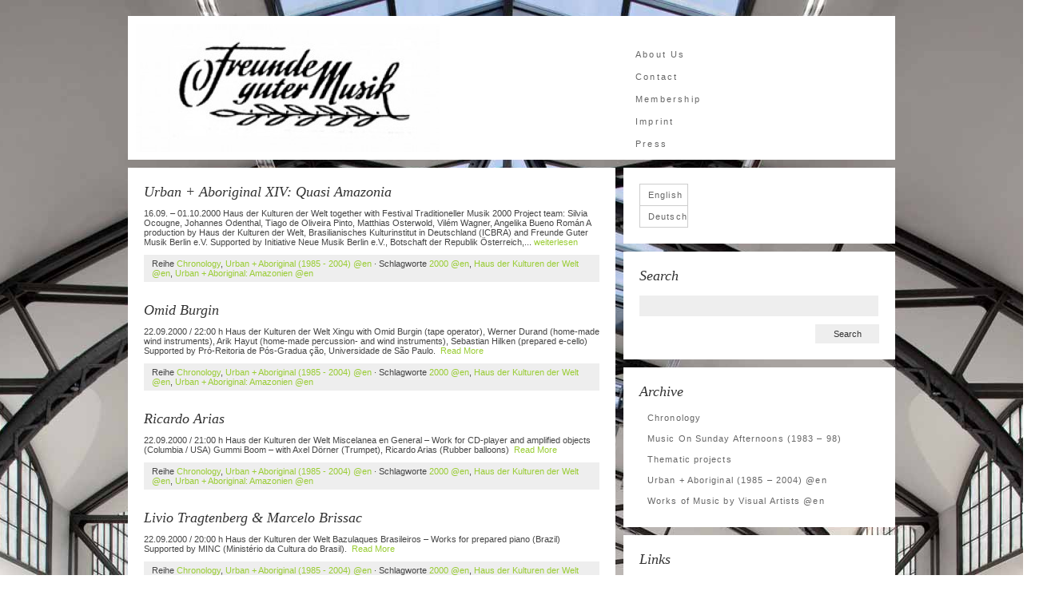

--- FILE ---
content_type: text/html; charset=UTF-8
request_url: http://www.freunde-guter-musik-berlin.de/?tag=urban-aboriginal-amazonien-en&lang=en
body_size: 11395
content:
<!DOCTYPE html PUBLIC "-//W3C//DTD XHTML 1.0 Transitional//EN" "http://www.w3.org/TR/xhtml1/DTD/xhtml1-transitional.dtd">
<html xmlns="http://www.w3.org/1999/xhtml" lang="en-US">
<head profile="http://gmpg.org/xfn/11">

<meta http-equiv="Content-Type" content="text/html; charset=UTF-8" />
<meta name="distribution" content="global" />
<meta name="robots" content="follow, all" />
<meta name="language" content="en" />
<meta name="verify-v1" content="7XvBEj6Tw9dyXjHST/9sgRGxGymxFdHIZsM6Ob/xo5E=" />

<title>  Urban + Aboriginal: Amazonien @en : Freunde guter Musik Berlin e.V</title>
<link rel="Shortcut Icon" href="http://www.freunde-guter-musik-berlin.de/wp/wp-content/themes/organic_verbage_free/images/favicon.ico" type="image/x-icon" />

<link rel="stylesheet" href="http://www.freunde-guter-musik-berlin.de/wp/wp-content/themes/organic_verbage_free/style.css" type="text/css" media="screen" />
<link rel="alternate" type="application/rss+xml" title="Freunde guter Musik Berlin e.V RSS Feed" href="http://www.freunde-guter-musik-berlin.de/?feed=rss2&lang=en" />
<link rel="alternate" type="application/atom+xml" title="Freunde guter Musik Berlin e.V Atom Feed" href="http://www.freunde-guter-musik-berlin.de/?feed=atom&lang=en" />
<link rel="pingback" href="http://www.freunde-guter-musik-berlin.de/wp/xmlrpc.php" />

<meta name='robots' content='max-image-preview:large' />
<link rel="alternate" hreflang="en-us" href="http://www.freunde-guter-musik-berlin.de/?tag=urban-aboriginal-amazonien-en&#038;lang=en" />
<link rel='dns-prefetch' href='//www.freunde-guter-musik-berlin.de' />
<link rel="alternate" type="application/rss+xml" title="Freunde guter Musik Berlin e.V &raquo; Feed" href="http://www.freunde-guter-musik-berlin.de/?feed=rss2&#038;lang=en" />
<link rel="alternate" type="application/rss+xml" title="Freunde guter Musik Berlin e.V &raquo; Comments Feed" href="http://www.freunde-guter-musik-berlin.de/?feed=comments-rss2&#038;lang=en" />
<link rel="alternate" type="application/rss+xml" title="Freunde guter Musik Berlin e.V &raquo; Urban + Aboriginal: Amazonien @en Tag Feed" href="http://www.freunde-guter-musik-berlin.de/?feed=rss2&#038;amp%3Btag=urban-aboriginal-amazonien-en&#038;lang=en" />
<script type="text/javascript">
window._wpemojiSettings = {"baseUrl":"https:\/\/s.w.org\/images\/core\/emoji\/14.0.0\/72x72\/","ext":".png","svgUrl":"https:\/\/s.w.org\/images\/core\/emoji\/14.0.0\/svg\/","svgExt":".svg","source":{"concatemoji":"http:\/\/www.freunde-guter-musik-berlin.de\/wp\/wp-includes\/js\/wp-emoji-release.min.js?ver=6.1.9"}};
/*! This file is auto-generated */
!function(e,a,t){var n,r,o,i=a.createElement("canvas"),p=i.getContext&&i.getContext("2d");function s(e,t){var a=String.fromCharCode,e=(p.clearRect(0,0,i.width,i.height),p.fillText(a.apply(this,e),0,0),i.toDataURL());return p.clearRect(0,0,i.width,i.height),p.fillText(a.apply(this,t),0,0),e===i.toDataURL()}function c(e){var t=a.createElement("script");t.src=e,t.defer=t.type="text/javascript",a.getElementsByTagName("head")[0].appendChild(t)}for(o=Array("flag","emoji"),t.supports={everything:!0,everythingExceptFlag:!0},r=0;r<o.length;r++)t.supports[o[r]]=function(e){if(p&&p.fillText)switch(p.textBaseline="top",p.font="600 32px Arial",e){case"flag":return s([127987,65039,8205,9895,65039],[127987,65039,8203,9895,65039])?!1:!s([55356,56826,55356,56819],[55356,56826,8203,55356,56819])&&!s([55356,57332,56128,56423,56128,56418,56128,56421,56128,56430,56128,56423,56128,56447],[55356,57332,8203,56128,56423,8203,56128,56418,8203,56128,56421,8203,56128,56430,8203,56128,56423,8203,56128,56447]);case"emoji":return!s([129777,127995,8205,129778,127999],[129777,127995,8203,129778,127999])}return!1}(o[r]),t.supports.everything=t.supports.everything&&t.supports[o[r]],"flag"!==o[r]&&(t.supports.everythingExceptFlag=t.supports.everythingExceptFlag&&t.supports[o[r]]);t.supports.everythingExceptFlag=t.supports.everythingExceptFlag&&!t.supports.flag,t.DOMReady=!1,t.readyCallback=function(){t.DOMReady=!0},t.supports.everything||(n=function(){t.readyCallback()},a.addEventListener?(a.addEventListener("DOMContentLoaded",n,!1),e.addEventListener("load",n,!1)):(e.attachEvent("onload",n),a.attachEvent("onreadystatechange",function(){"complete"===a.readyState&&t.readyCallback()})),(e=t.source||{}).concatemoji?c(e.concatemoji):e.wpemoji&&e.twemoji&&(c(e.twemoji),c(e.wpemoji)))}(window,document,window._wpemojiSettings);
</script>
<style type="text/css">
img.wp-smiley,
img.emoji {
	display: inline !important;
	border: none !important;
	box-shadow: none !important;
	height: 1em !important;
	width: 1em !important;
	margin: 0 0.07em !important;
	vertical-align: -0.1em !important;
	background: none !important;
	padding: 0 !important;
}
</style>
	<link rel='stylesheet' id='wp-block-library-css' href='http://www.freunde-guter-musik-berlin.de/wp/wp-includes/css/dist/block-library/style.min.css?ver=6.1.9' type='text/css' media='all' />
<link rel='stylesheet' id='classic-theme-styles-css' href='http://www.freunde-guter-musik-berlin.de/wp/wp-includes/css/classic-themes.min.css?ver=1' type='text/css' media='all' />
<style id='global-styles-inline-css' type='text/css'>
body{--wp--preset--color--black: #000000;--wp--preset--color--cyan-bluish-gray: #abb8c3;--wp--preset--color--white: #ffffff;--wp--preset--color--pale-pink: #f78da7;--wp--preset--color--vivid-red: #cf2e2e;--wp--preset--color--luminous-vivid-orange: #ff6900;--wp--preset--color--luminous-vivid-amber: #fcb900;--wp--preset--color--light-green-cyan: #7bdcb5;--wp--preset--color--vivid-green-cyan: #00d084;--wp--preset--color--pale-cyan-blue: #8ed1fc;--wp--preset--color--vivid-cyan-blue: #0693e3;--wp--preset--color--vivid-purple: #9b51e0;--wp--preset--gradient--vivid-cyan-blue-to-vivid-purple: linear-gradient(135deg,rgba(6,147,227,1) 0%,rgb(155,81,224) 100%);--wp--preset--gradient--light-green-cyan-to-vivid-green-cyan: linear-gradient(135deg,rgb(122,220,180) 0%,rgb(0,208,130) 100%);--wp--preset--gradient--luminous-vivid-amber-to-luminous-vivid-orange: linear-gradient(135deg,rgba(252,185,0,1) 0%,rgba(255,105,0,1) 100%);--wp--preset--gradient--luminous-vivid-orange-to-vivid-red: linear-gradient(135deg,rgba(255,105,0,1) 0%,rgb(207,46,46) 100%);--wp--preset--gradient--very-light-gray-to-cyan-bluish-gray: linear-gradient(135deg,rgb(238,238,238) 0%,rgb(169,184,195) 100%);--wp--preset--gradient--cool-to-warm-spectrum: linear-gradient(135deg,rgb(74,234,220) 0%,rgb(151,120,209) 20%,rgb(207,42,186) 40%,rgb(238,44,130) 60%,rgb(251,105,98) 80%,rgb(254,248,76) 100%);--wp--preset--gradient--blush-light-purple: linear-gradient(135deg,rgb(255,206,236) 0%,rgb(152,150,240) 100%);--wp--preset--gradient--blush-bordeaux: linear-gradient(135deg,rgb(254,205,165) 0%,rgb(254,45,45) 50%,rgb(107,0,62) 100%);--wp--preset--gradient--luminous-dusk: linear-gradient(135deg,rgb(255,203,112) 0%,rgb(199,81,192) 50%,rgb(65,88,208) 100%);--wp--preset--gradient--pale-ocean: linear-gradient(135deg,rgb(255,245,203) 0%,rgb(182,227,212) 50%,rgb(51,167,181) 100%);--wp--preset--gradient--electric-grass: linear-gradient(135deg,rgb(202,248,128) 0%,rgb(113,206,126) 100%);--wp--preset--gradient--midnight: linear-gradient(135deg,rgb(2,3,129) 0%,rgb(40,116,252) 100%);--wp--preset--duotone--dark-grayscale: url('#wp-duotone-dark-grayscale');--wp--preset--duotone--grayscale: url('#wp-duotone-grayscale');--wp--preset--duotone--purple-yellow: url('#wp-duotone-purple-yellow');--wp--preset--duotone--blue-red: url('#wp-duotone-blue-red');--wp--preset--duotone--midnight: url('#wp-duotone-midnight');--wp--preset--duotone--magenta-yellow: url('#wp-duotone-magenta-yellow');--wp--preset--duotone--purple-green: url('#wp-duotone-purple-green');--wp--preset--duotone--blue-orange: url('#wp-duotone-blue-orange');--wp--preset--font-size--small: 13px;--wp--preset--font-size--medium: 20px;--wp--preset--font-size--large: 36px;--wp--preset--font-size--x-large: 42px;--wp--preset--spacing--20: 0.44rem;--wp--preset--spacing--30: 0.67rem;--wp--preset--spacing--40: 1rem;--wp--preset--spacing--50: 1.5rem;--wp--preset--spacing--60: 2.25rem;--wp--preset--spacing--70: 3.38rem;--wp--preset--spacing--80: 5.06rem;}:where(.is-layout-flex){gap: 0.5em;}body .is-layout-flow > .alignleft{float: left;margin-inline-start: 0;margin-inline-end: 2em;}body .is-layout-flow > .alignright{float: right;margin-inline-start: 2em;margin-inline-end: 0;}body .is-layout-flow > .aligncenter{margin-left: auto !important;margin-right: auto !important;}body .is-layout-constrained > .alignleft{float: left;margin-inline-start: 0;margin-inline-end: 2em;}body .is-layout-constrained > .alignright{float: right;margin-inline-start: 2em;margin-inline-end: 0;}body .is-layout-constrained > .aligncenter{margin-left: auto !important;margin-right: auto !important;}body .is-layout-constrained > :where(:not(.alignleft):not(.alignright):not(.alignfull)){max-width: var(--wp--style--global--content-size);margin-left: auto !important;margin-right: auto !important;}body .is-layout-constrained > .alignwide{max-width: var(--wp--style--global--wide-size);}body .is-layout-flex{display: flex;}body .is-layout-flex{flex-wrap: wrap;align-items: center;}body .is-layout-flex > *{margin: 0;}:where(.wp-block-columns.is-layout-flex){gap: 2em;}.has-black-color{color: var(--wp--preset--color--black) !important;}.has-cyan-bluish-gray-color{color: var(--wp--preset--color--cyan-bluish-gray) !important;}.has-white-color{color: var(--wp--preset--color--white) !important;}.has-pale-pink-color{color: var(--wp--preset--color--pale-pink) !important;}.has-vivid-red-color{color: var(--wp--preset--color--vivid-red) !important;}.has-luminous-vivid-orange-color{color: var(--wp--preset--color--luminous-vivid-orange) !important;}.has-luminous-vivid-amber-color{color: var(--wp--preset--color--luminous-vivid-amber) !important;}.has-light-green-cyan-color{color: var(--wp--preset--color--light-green-cyan) !important;}.has-vivid-green-cyan-color{color: var(--wp--preset--color--vivid-green-cyan) !important;}.has-pale-cyan-blue-color{color: var(--wp--preset--color--pale-cyan-blue) !important;}.has-vivid-cyan-blue-color{color: var(--wp--preset--color--vivid-cyan-blue) !important;}.has-vivid-purple-color{color: var(--wp--preset--color--vivid-purple) !important;}.has-black-background-color{background-color: var(--wp--preset--color--black) !important;}.has-cyan-bluish-gray-background-color{background-color: var(--wp--preset--color--cyan-bluish-gray) !important;}.has-white-background-color{background-color: var(--wp--preset--color--white) !important;}.has-pale-pink-background-color{background-color: var(--wp--preset--color--pale-pink) !important;}.has-vivid-red-background-color{background-color: var(--wp--preset--color--vivid-red) !important;}.has-luminous-vivid-orange-background-color{background-color: var(--wp--preset--color--luminous-vivid-orange) !important;}.has-luminous-vivid-amber-background-color{background-color: var(--wp--preset--color--luminous-vivid-amber) !important;}.has-light-green-cyan-background-color{background-color: var(--wp--preset--color--light-green-cyan) !important;}.has-vivid-green-cyan-background-color{background-color: var(--wp--preset--color--vivid-green-cyan) !important;}.has-pale-cyan-blue-background-color{background-color: var(--wp--preset--color--pale-cyan-blue) !important;}.has-vivid-cyan-blue-background-color{background-color: var(--wp--preset--color--vivid-cyan-blue) !important;}.has-vivid-purple-background-color{background-color: var(--wp--preset--color--vivid-purple) !important;}.has-black-border-color{border-color: var(--wp--preset--color--black) !important;}.has-cyan-bluish-gray-border-color{border-color: var(--wp--preset--color--cyan-bluish-gray) !important;}.has-white-border-color{border-color: var(--wp--preset--color--white) !important;}.has-pale-pink-border-color{border-color: var(--wp--preset--color--pale-pink) !important;}.has-vivid-red-border-color{border-color: var(--wp--preset--color--vivid-red) !important;}.has-luminous-vivid-orange-border-color{border-color: var(--wp--preset--color--luminous-vivid-orange) !important;}.has-luminous-vivid-amber-border-color{border-color: var(--wp--preset--color--luminous-vivid-amber) !important;}.has-light-green-cyan-border-color{border-color: var(--wp--preset--color--light-green-cyan) !important;}.has-vivid-green-cyan-border-color{border-color: var(--wp--preset--color--vivid-green-cyan) !important;}.has-pale-cyan-blue-border-color{border-color: var(--wp--preset--color--pale-cyan-blue) !important;}.has-vivid-cyan-blue-border-color{border-color: var(--wp--preset--color--vivid-cyan-blue) !important;}.has-vivid-purple-border-color{border-color: var(--wp--preset--color--vivid-purple) !important;}.has-vivid-cyan-blue-to-vivid-purple-gradient-background{background: var(--wp--preset--gradient--vivid-cyan-blue-to-vivid-purple) !important;}.has-light-green-cyan-to-vivid-green-cyan-gradient-background{background: var(--wp--preset--gradient--light-green-cyan-to-vivid-green-cyan) !important;}.has-luminous-vivid-amber-to-luminous-vivid-orange-gradient-background{background: var(--wp--preset--gradient--luminous-vivid-amber-to-luminous-vivid-orange) !important;}.has-luminous-vivid-orange-to-vivid-red-gradient-background{background: var(--wp--preset--gradient--luminous-vivid-orange-to-vivid-red) !important;}.has-very-light-gray-to-cyan-bluish-gray-gradient-background{background: var(--wp--preset--gradient--very-light-gray-to-cyan-bluish-gray) !important;}.has-cool-to-warm-spectrum-gradient-background{background: var(--wp--preset--gradient--cool-to-warm-spectrum) !important;}.has-blush-light-purple-gradient-background{background: var(--wp--preset--gradient--blush-light-purple) !important;}.has-blush-bordeaux-gradient-background{background: var(--wp--preset--gradient--blush-bordeaux) !important;}.has-luminous-dusk-gradient-background{background: var(--wp--preset--gradient--luminous-dusk) !important;}.has-pale-ocean-gradient-background{background: var(--wp--preset--gradient--pale-ocean) !important;}.has-electric-grass-gradient-background{background: var(--wp--preset--gradient--electric-grass) !important;}.has-midnight-gradient-background{background: var(--wp--preset--gradient--midnight) !important;}.has-small-font-size{font-size: var(--wp--preset--font-size--small) !important;}.has-medium-font-size{font-size: var(--wp--preset--font-size--medium) !important;}.has-large-font-size{font-size: var(--wp--preset--font-size--large) !important;}.has-x-large-font-size{font-size: var(--wp--preset--font-size--x-large) !important;}
.wp-block-navigation a:where(:not(.wp-element-button)){color: inherit;}
:where(.wp-block-columns.is-layout-flex){gap: 2em;}
.wp-block-pullquote{font-size: 1.5em;line-height: 1.6;}
</style>
<link rel='stylesheet' id='wpml-legacy-vertical-list-0-css' href='//www.freunde-guter-musik-berlin.de/wp/wp-content/plugins/sitepress-multilingual-cms/templates/language-switchers/legacy-list-vertical/style.min.css?ver=1' type='text/css' media='all' />
<style id='wpml-legacy-vertical-list-0-inline-css' type='text/css'>
.wpml-ls-sidebars-sidebar-1{background-color:#eeeeee;}.wpml-ls-sidebars-sidebar-1, .wpml-ls-sidebars-sidebar-1 .wpml-ls-sub-menu, .wpml-ls-sidebars-sidebar-1 a {border-color:#cdcdcd;}.wpml-ls-sidebars-sidebar-1 a {color:#444444;background-color:#ffffff;}.wpml-ls-sidebars-sidebar-1 a:hover,.wpml-ls-sidebars-sidebar-1 a:focus {color:#000000;background-color:#eeeeee;}.wpml-ls-sidebars-sidebar-1 .wpml-ls-current-language>a {color:#444444;background-color:#ffffff;}.wpml-ls-sidebars-sidebar-1 .wpml-ls-current-language:hover>a, .wpml-ls-sidebars-sidebar-1 .wpml-ls-current-language>a:focus {color:#000000;background-color:#eeeeee;}
.wpml-ls-statics-shortcode_actions{background-color:#eeeeee;}.wpml-ls-statics-shortcode_actions, .wpml-ls-statics-shortcode_actions .wpml-ls-sub-menu, .wpml-ls-statics-shortcode_actions a {border-color:#cdcdcd;}.wpml-ls-statics-shortcode_actions a {color:#444444;background-color:#ffffff;}.wpml-ls-statics-shortcode_actions a:hover,.wpml-ls-statics-shortcode_actions a:focus {color:#000000;background-color:#eeeeee;}.wpml-ls-statics-shortcode_actions .wpml-ls-current-language>a {color:#444444;background-color:#ffffff;}.wpml-ls-statics-shortcode_actions .wpml-ls-current-language:hover>a, .wpml-ls-statics-shortcode_actions .wpml-ls-current-language>a:focus {color:#000000;background-color:#eeeeee;}
</style>
<link rel='stylesheet' id='wpml-legacy-post-translations-0-css' href='//www.freunde-guter-musik-berlin.de/wp/wp-content/plugins/sitepress-multilingual-cms/templates/language-switchers/legacy-post-translations/style.min.css?ver=1' type='text/css' media='all' />
<link rel='stylesheet' id='jquery.lightbox.min.css-css' href='http://www.freunde-guter-musik-berlin.de/wp/wp-content/plugins/wp-jquery-lightbox/styles/lightbox.min.css?ver=1.4.8.2' type='text/css' media='all' />
<script type='text/javascript' src='http://www.freunde-guter-musik-berlin.de/wp/wp-includes/js/jquery/jquery.min.js?ver=3.6.1' id='jquery-core-js'></script>
<script type='text/javascript' src='http://www.freunde-guter-musik-berlin.de/wp/wp-includes/js/jquery/jquery-migrate.min.js?ver=3.3.2' id='jquery-migrate-js'></script>
<link rel="https://api.w.org/" href="http://www.freunde-guter-musik-berlin.de/index.php?rest_route=/" /><link rel="alternate" type="application/json" href="http://www.freunde-guter-musik-berlin.de/index.php?rest_route=/wp/v2/tags/179" /><link rel="EditURI" type="application/rsd+xml" title="RSD" href="http://www.freunde-guter-musik-berlin.de/wp/xmlrpc.php?rsd" />
<link rel="wlwmanifest" type="application/wlwmanifest+xml" href="http://www.freunde-guter-musik-berlin.de/wp/wp-includes/wlwmanifest.xml" />
<meta name="generator" content="WordPress 6.1.9" />
<meta name="generator" content="WPML ver:4.5.14 stt:1,3;" />
<style type="text/css">
#header #title a {
background: url(http://www.freunde-guter-musik-berlin.de/wp/wp-content/uploads/2013/06/cropped-Freunde_logo.jpg) no-repeat;
}
</style>
<style type="text/css" id="custom-background-css">
body.custom-background { background-color: #ffffff; background-image: url("http://www.freunde-guter-musik-berlin.de/wp/wp-content/uploads/2013/12/Historische-Halle1800.jpg"); background-position: center top; background-size: auto; background-repeat: no-repeat; background-attachment: fixed; }
</style>
	
<script type="text/javascript" src="http://www.freunde-guter-musik-berlin.de/wp/wp-content/themes/organic_verbage_free/js/superfish/superfish.js"></script>
<script type="text/javascript" src="http://www.freunde-guter-musik-berlin.de/wp/wp-content/themes/organic_verbage_free/js/superfish/hoverIntent.js"></script>
<script type="text/javascript" src="http://www.freunde-guter-musik-berlin.de/wp/wp-content/themes/organic_verbage_free/js/iepngfix_tilebg.js"></script>


<!--IE6 Fix-->
<style type="text/css">
	img, div, a, input, body, span { 
		behavior: url(http://www.freunde-guter-musik-berlin.de/wp/wp-content/themes/organic_verbage_free/images/iepngfix.htc);
	}
</style>
<style type="text/css">
body { background-color: #ffffff; background-image: url('http://www.freunde-guter-musik-berlin.de/wp/wp-content/uploads/2013/12/Historische-Halle18001.jpg'); background-repeat: repeat; background-position: top center; background-attachment: fixed; }
</style>

<script type="text/javascript"> 
	var $j = jQuery.noConflict();
	$j(document).ready(function() { 
		$j('.menu').superfish(); 
	});
</script>

</head>

<body class="archive tag tag-urban-aboriginal-amazonien-en tag-179 custom-background">

<div id="wrap">

    <div id="header">
    
        <div class="logo">
            <p id="title"><a href="http://www.freunde-guter-musik-berlin.de/?lang=en/" title="Home">Freunde guter Musik Berlin e.V</a></p>
        </div>
        
        <div id="navigation">
			<div class="menu"><ul class="menu">
<li class="page_item page-item-275 page_item_has_children"><a href="http://www.freunde-guter-musik-berlin.de/?page_id=275&#038;lang=en">About Us</a></li>
<li class="page_item page-item-281"><a href="http://www.freunde-guter-musik-berlin.de/?page_id=281&#038;lang=en">Contact</a></li>
<li class="page_item page-item-2533"><a href="http://www.freunde-guter-musik-berlin.de/?page_id=2533&#038;lang=en">Membership</a></li>
<li class="page_item page-item-381"><a href="http://www.freunde-guter-musik-berlin.de/?page_id=381&#038;lang=en">Imprint</a></li>
<li class="page_item page-item-393"><a href="http://www.freunde-guter-musik-berlin.de/?page_id=393&#038;lang=en">Press</a></li>
</ul></div>
        </div>

    </div>
    
    <div style="clear:both;"></div>
<div id="content">

	<div id="contentleft">
    
		<div class="postarea">
	
			            
            <h2><a href="http://www.freunde-guter-musik-berlin.de/?p=1386&#038;lang=en" rel="bookmark">Urban + Aboriginal XIV: Quasi Amazonia</a></h2>
            
                <!-- 
<div class="postauthor">
            
            		<p>Posted by <a href="http://www.freunde-guter-musik-berlin.de/?lang=en&#038;author=2" title="Posts by ingrid" rel="author">ingrid</a> on October 2, 2000 &middot; <a href="http://www.freunde-guter-musik-berlin.de/?p=1386&#038;lang=en#comments">Leave a Comment</a>&nbsp;</p>
                    
                </div>
 -->
                
			<!--The tag page is currently using the Limit Post funtion and is currently set to display 450 characters. You can increase this or decreas it as you wish.-->
            
            <p>16.09. &#8211; 01.10.2000
Haus der Kulturen der Welt
together with Festival Traditioneller Musik 2000
Project team:
Silvia Ocougne, Johannes Odenthal, Tiago de Oliveira Pinto, Matthias Osterwold, Vilém Wagner, Angelika Bueno Román
A production by Haus der Kulturen der Welt, Brasilianisches Kulturinstitut in Deutschland (ICBRA) and Freunde Guter Musik Berlin e.V.
Supported by Initiative Neue Musik Berlin e.V., Botschaft der Republik Österreich,...&nbsp;<a href='http://www.freunde-guter-musik-berlin.de/?p=1386&#038;lang=en'>weiterlesen</a></p><div style="clear:both;"></div>
            
			<div class="postmeta">
				<p>Reihe <a href="http://www.freunde-guter-musik-berlin.de/?cat=28&#038;lang=en" rel="category">Chronology</a>, <a href="http://www.freunde-guter-musik-berlin.de/?cat=33&#038;lang=en" rel="category">Urban + Aboriginal (1985 - 2004) @en</a> &middot; Schlagworte <a href="http://www.freunde-guter-musik-berlin.de/?tag=2000-en&#038;lang=en" rel="tag">2000 @en</a>, <a href="http://www.freunde-guter-musik-berlin.de/?tag=haus-der-kulturen-der-welt-en&#038;lang=en" rel="tag">Haus der Kulturen der Welt @en</a>, <a href="http://www.freunde-guter-musik-berlin.de/?tag=urban-aboriginal-amazonien-en&#038;lang=en" rel="tag">Urban + Aboriginal: Amazonien @en</a></p>
			</div>
            		
			            
            <h2><a href="http://www.freunde-guter-musik-berlin.de/?p=1420&#038;lang=en" rel="bookmark">Omid Burgin</a></h2>
            
                <!-- 
<div class="postauthor">
            
            		<p>Posted by <a href="http://www.freunde-guter-musik-berlin.de/?lang=en&#038;author=2" title="Posts by ingrid" rel="author">ingrid</a> on September 22, 2000 &middot; <a href="http://www.freunde-guter-musik-berlin.de/?p=1420&#038;lang=en#comments">Leave a Comment</a>&nbsp;</p>
                    
                </div>
 -->
                
			<!--The tag page is currently using the Limit Post funtion and is currently set to display 450 characters. You can increase this or decreas it as you wish.-->
            
            <p>
22.09.2000 / 22:00 h
Haus der Kulturen der Welt
Xingu with Omid Burgin (tape operator), Werner Durand (home-made wind instruments), Arik Hayut (home-made percussion- and wind instruments), Sebastian Hilken (prepared e-cello)
Supported by Pró-Reitoria de Pós-Gradua ção, Universidade de São Paulo.

&nbsp;<a href='http://www.freunde-guter-musik-berlin.de/?p=1420&#038;lang=en'>Read More</a></p><div style="clear:both;"></div>
            
			<div class="postmeta">
				<p>Reihe <a href="http://www.freunde-guter-musik-berlin.de/?cat=28&#038;lang=en" rel="category">Chronology</a>, <a href="http://www.freunde-guter-musik-berlin.de/?cat=33&#038;lang=en" rel="category">Urban + Aboriginal (1985 - 2004) @en</a> &middot; Schlagworte <a href="http://www.freunde-guter-musik-berlin.de/?tag=2000-en&#038;lang=en" rel="tag">2000 @en</a>, <a href="http://www.freunde-guter-musik-berlin.de/?tag=haus-der-kulturen-der-welt-en&#038;lang=en" rel="tag">Haus der Kulturen der Welt @en</a>, <a href="http://www.freunde-guter-musik-berlin.de/?tag=urban-aboriginal-amazonien-en&#038;lang=en" rel="tag">Urban + Aboriginal: Amazonien @en</a></p>
			</div>
            		
			            
            <h2><a href="http://www.freunde-guter-musik-berlin.de/?p=1414&#038;lang=en" rel="bookmark">Ricardo Arias</a></h2>
            
                <!-- 
<div class="postauthor">
            
            		<p>Posted by <a href="http://www.freunde-guter-musik-berlin.de/?lang=en&#038;author=2" title="Posts by ingrid" rel="author">ingrid</a> on September 22, 2000 &middot; <a href="http://www.freunde-guter-musik-berlin.de/?p=1414&#038;lang=en#comments">Leave a Comment</a>&nbsp;</p>
                    
                </div>
 -->
                
			<!--The tag page is currently using the Limit Post funtion and is currently set to display 450 characters. You can increase this or decreas it as you wish.-->
            
            <p>22.09.2000 / 21:00 h
Haus der Kulturen der Welt
Miscelanea en General &#8211; Work for CD-player and amplified objects (Columbia / USA)
Gummi Boom &#8211; with Axel Dörner (Trumpet), Ricardo Arias (Rubber balloons)
&nbsp;<a href='http://www.freunde-guter-musik-berlin.de/?p=1414&#038;lang=en'>Read More</a></p><div style="clear:both;"></div>
            
			<div class="postmeta">
				<p>Reihe <a href="http://www.freunde-guter-musik-berlin.de/?cat=28&#038;lang=en" rel="category">Chronology</a>, <a href="http://www.freunde-guter-musik-berlin.de/?cat=33&#038;lang=en" rel="category">Urban + Aboriginal (1985 - 2004) @en</a> &middot; Schlagworte <a href="http://www.freunde-guter-musik-berlin.de/?tag=2000-en&#038;lang=en" rel="tag">2000 @en</a>, <a href="http://www.freunde-guter-musik-berlin.de/?tag=haus-der-kulturen-der-welt-en&#038;lang=en" rel="tag">Haus der Kulturen der Welt @en</a>, <a href="http://www.freunde-guter-musik-berlin.de/?tag=urban-aboriginal-amazonien-en&#038;lang=en" rel="tag">Urban + Aboriginal: Amazonien @en</a></p>
			</div>
            		
			            
            <h2><a href="http://www.freunde-guter-musik-berlin.de/?p=1410&#038;lang=en" rel="bookmark">Livio Tragtenberg &#038; Marcelo Brissac</a></h2>
            
                <!-- 
<div class="postauthor">
            
            		<p>Posted by <a href="http://www.freunde-guter-musik-berlin.de/?lang=en&#038;author=2" title="Posts by ingrid" rel="author">ingrid</a> on September 22, 2000 &middot; <a href="http://www.freunde-guter-musik-berlin.de/?p=1410&#038;lang=en#comments">Leave a Comment</a>&nbsp;</p>
                    
                </div>
 -->
                
			<!--The tag page is currently using the Limit Post funtion and is currently set to display 450 characters. You can increase this or decreas it as you wish.-->
            
            <p>22.09.2000 / 20:00 h
Haus der Kulturen der Welt
Bazulaques Brasileiros &#8211; Works for prepared piano (Brazil)
Supported by MINC (Ministério da Cultura do Brasil).
&nbsp;<a href='http://www.freunde-guter-musik-berlin.de/?p=1410&#038;lang=en'>Read More</a></p><div style="clear:both;"></div>
            
			<div class="postmeta">
				<p>Reihe <a href="http://www.freunde-guter-musik-berlin.de/?cat=28&#038;lang=en" rel="category">Chronology</a>, <a href="http://www.freunde-guter-musik-berlin.de/?cat=33&#038;lang=en" rel="category">Urban + Aboriginal (1985 - 2004) @en</a> &middot; Schlagworte <a href="http://www.freunde-guter-musik-berlin.de/?tag=2000-en&#038;lang=en" rel="tag">2000 @en</a>, <a href="http://www.freunde-guter-musik-berlin.de/?tag=haus-der-kulturen-der-welt-en&#038;lang=en" rel="tag">Haus der Kulturen der Welt @en</a>, <a href="http://www.freunde-guter-musik-berlin.de/?tag=urban-aboriginal-amazonien-en&#038;lang=en" rel="tag">Urban + Aboriginal: Amazonien @en</a></p>
			</div>
            		
			            
            <h2><a href="http://www.freunde-guter-musik-berlin.de/?p=1402&#038;lang=en" rel="bookmark">Silvia Ocougne &#038; Chico Mello</a></h2>
            
                <!-- 
<div class="postauthor">
            
            		<p>Posted by <a href="http://www.freunde-guter-musik-berlin.de/?lang=en&#038;author=2" title="Posts by ingrid" rel="author">ingrid</a> on September 17, 2000 &middot; <a href="http://www.freunde-guter-musik-berlin.de/?p=1402&#038;lang=en#comments">Leave a Comment</a>&nbsp;</p>
                    
                </div>
 -->
                
			<!--The tag page is currently using the Limit Post funtion and is currently set to display 450 characters. You can increase this or decreas it as you wish.-->
            
            <p>17.09.2000 / 22:00 h
Haus der Kulturen der Welt
Madeira &#8211; Mamore, eine Straße nach nirgendwo &#8211; Concert (Brazil / Germany)
&nbsp;<a href='http://www.freunde-guter-musik-berlin.de/?p=1402&#038;lang=en'>Read More</a></p><div style="clear:both;"></div>
            
			<div class="postmeta">
				<p>Reihe <a href="http://www.freunde-guter-musik-berlin.de/?cat=28&#038;lang=en" rel="category">Chronology</a>, <a href="http://www.freunde-guter-musik-berlin.de/?cat=33&#038;lang=en" rel="category">Urban + Aboriginal (1985 - 2004) @en</a> &middot; Schlagworte <a href="http://www.freunde-guter-musik-berlin.de/?tag=2000-en&#038;lang=en" rel="tag">2000 @en</a>, <a href="http://www.freunde-guter-musik-berlin.de/?tag=haus-der-kulturen-der-welt-en&#038;lang=en" rel="tag">Haus der Kulturen der Welt @en</a>, <a href="http://www.freunde-guter-musik-berlin.de/?tag=urban-aboriginal-amazonien-en&#038;lang=en" rel="tag">Urban + Aboriginal: Amazonien @en</a></p>
			</div>
            		
			            
            <h2><a href="http://www.freunde-guter-musik-berlin.de/?p=1397&#038;lang=en" rel="bookmark">David Toop</a></h2>
            
                <!-- 
<div class="postauthor">
            
            		<p>Posted by <a href="http://www.freunde-guter-musik-berlin.de/?lang=en&#038;author=2" title="Posts by ingrid" rel="author">ingrid</a> on September 17, 2000 &middot; <a href="http://www.freunde-guter-musik-berlin.de/?p=1397&#038;lang=en#comments">Leave a Comment</a>&nbsp;</p>
                    
                </div>
 -->
                
			<!--The tag page is currently using the Limit Post funtion and is currently set to display 450 characters. You can increase this or decreas it as you wish.-->
            
            <p>17.09.2000 / 21:00 h
Haus der Kulturen der Welt
A Journey Sideways &#8211; Lecture performance (GB)
&nbsp;<a href='http://www.freunde-guter-musik-berlin.de/?p=1397&#038;lang=en'>Read More</a></p><div style="clear:both;"></div>
            
			<div class="postmeta">
				<p>Reihe <a href="http://www.freunde-guter-musik-berlin.de/?cat=28&#038;lang=en" rel="category">Chronology</a>, <a href="http://www.freunde-guter-musik-berlin.de/?cat=33&#038;lang=en" rel="category">Urban + Aboriginal (1985 - 2004) @en</a> &middot; Schlagworte <a href="http://www.freunde-guter-musik-berlin.de/?tag=2000-en&#038;lang=en" rel="tag">2000 @en</a>, <a href="http://www.freunde-guter-musik-berlin.de/?tag=haus-der-kulturen-der-welt-en&#038;lang=en" rel="tag">Haus der Kulturen der Welt @en</a>, <a href="http://www.freunde-guter-musik-berlin.de/?tag=urban-aboriginal-amazonien-en&#038;lang=en" rel="tag">Urban + Aboriginal: Amazonien @en</a></p>
			</div>
            		
			            
            <h2><a href="http://www.freunde-guter-musik-berlin.de/?p=1393&#038;lang=en" rel="bookmark">Madalena Bernardes</a></h2>
            
                <!-- 
<div class="postauthor">
            
            		<p>Posted by <a href="http://www.freunde-guter-musik-berlin.de/?lang=en&#038;author=2" title="Posts by ingrid" rel="author">ingrid</a> on September 17, 2000 &middot; <a href="http://www.freunde-guter-musik-berlin.de/?p=1393&#038;lang=en#comments">Leave a Comment</a>&nbsp;</p>
                    
                </div>
 -->
                
			<!--The tag page is currently using the Limit Post funtion and is currently set to display 450 characters. You can increase this or decreas it as you wish.-->
            
            <p>17.09.2000 / 20:00 h
Haus der Kulturen der Welt
Carusa in Manaus &#8211; Voice performance (Brazil)
&nbsp;<a href='http://www.freunde-guter-musik-berlin.de/?p=1393&#038;lang=en'>Read More</a></p><div style="clear:both;"></div>
            
			<div class="postmeta">
				<p>Reihe <a href="http://www.freunde-guter-musik-berlin.de/?cat=28&#038;lang=en" rel="category">Chronology</a>, <a href="http://www.freunde-guter-musik-berlin.de/?cat=33&#038;lang=en" rel="category">Urban + Aboriginal (1985 - 2004) @en</a> &middot; Schlagworte <a href="http://www.freunde-guter-musik-berlin.de/?tag=2000-en&#038;lang=en" rel="tag">2000 @en</a>, <a href="http://www.freunde-guter-musik-berlin.de/?tag=haus-der-kulturen-der-welt-en&#038;lang=en" rel="tag">Haus der Kulturen der Welt @en</a>, <a href="http://www.freunde-guter-musik-berlin.de/?tag=urban-aboriginal-amazonien-en&#038;lang=en" rel="tag">Urban + Aboriginal: Amazonien @en</a></p>
			</div>
            		
			            
            <h2><a href="http://www.freunde-guter-musik-berlin.de/?p=1425&#038;lang=en" rel="bookmark">Sound installations</a></h2>
            
                <!-- 
<div class="postauthor">
            
            		<p>Posted by <a href="http://www.freunde-guter-musik-berlin.de/?lang=en&#038;author=2" title="Posts by ingrid" rel="author">ingrid</a> on September 16, 2000 &middot; <a href="http://www.freunde-guter-musik-berlin.de/?p=1425&#038;lang=en#comments">Leave a Comment</a>&nbsp;</p>
                    
                </div>
 -->
                
			<!--The tag page is currently using the Limit Post funtion and is currently set to display 450 characters. You can increase this or decreas it as you wish.-->
            
            <p>16.09. &#8211; 01.10.2000
Haus der Kulturen der Welt
Denise Garcia (Brazil) &#8211; &#8220;Um dia feito d&#8217;agua &#8211; Ein Tag aus Wasser gemacht&#8221;
Livio Tragtenberg (Brazil) &#8211; &#8220;Amazonia in Loop&#8221;
Igor Lintz Maues (Brazil / Austria) &#8211; &#8220;Voz do Guarani&#8221;
&nbsp;<a href='http://www.freunde-guter-musik-berlin.de/?p=1425&#038;lang=en'>Read More</a></p><div style="clear:both;"></div>
            
			<div class="postmeta">
				<p>Reihe <a href="http://www.freunde-guter-musik-berlin.de/?cat=28&#038;lang=en" rel="category">Chronology</a>, <a href="http://www.freunde-guter-musik-berlin.de/?cat=33&#038;lang=en" rel="category">Urban + Aboriginal (1985 - 2004) @en</a> &middot; Schlagworte <a href="http://www.freunde-guter-musik-berlin.de/?tag=2000-en&#038;lang=en" rel="tag">2000 @en</a>, <a href="http://www.freunde-guter-musik-berlin.de/?tag=haus-der-kulturen-der-welt-en&#038;lang=en" rel="tag">Haus der Kulturen der Welt @en</a>, <a href="http://www.freunde-guter-musik-berlin.de/?tag=installation-en&#038;lang=en" rel="tag">Installation @en</a>, <a href="http://www.freunde-guter-musik-berlin.de/?tag=urban-aboriginal-amazonien-en&#038;lang=en" rel="tag">Urban + Aboriginal: Amazonien @en</a></p>
			</div>
            		
			            <p></p>
        
        </div>
	
	</div>
			
	<!-- begin r_sidebar -->

<div id="sidebar_right">
	<div id="icl_lang_sel_widget-1" class="widget widget_icl_lang_sel_widget">
<div class="lang_sel_list_vertical wpml-ls-sidebars-sidebar-1 wpml-ls wpml-ls-legacy-list-vertical" id="lang_sel_list">
	<ul>

					<li class="icl-en wpml-ls-slot-sidebar-1 wpml-ls-item wpml-ls-item-en wpml-ls-current-language wpml-ls-last-item wpml-ls-item-legacy-list-vertical">
				<a href="http://www.freunde-guter-musik-berlin.de/?tag=urban-aboriginal-amazonien-en&amp;lang=en" class="wpml-ls-link">
                    <span class="wpml-ls-native icl_lang_sel_native">English</span></a>
			</li>
					<li class="icl-de wpml-ls-slot-sidebar-1 wpml-ls-item wpml-ls-item-de wpml-ls-first-item wpml-ls-item-legacy-list-vertical">
				<a href="http://www.freunde-guter-musik-berlin.de/" class="wpml-ls-link">
                    <span class="wpml-ls-native icl_lang_sel_native" lang="de">Deutsch</span></a>
			</li>
		
	</ul>
</div>
</div><div id="search-5" class="widget widget_search"><h4>Search</h4><form role="search" method="get" id="searchform" class="searchform" action="http://www.freunde-guter-musik-berlin.de/?lang=en">
				<div>
					<label class="screen-reader-text" for="s">Search for:</label>
					<input type="text" value="" name="s" id="s" />
					<input type="submit" id="searchsubmit" value="Search" />
				</div>
			<input type='hidden' name='lang' value='en' /></form></div><div id="categories-3" class="widget widget_categories"><h4>Archive</h4>
			<ul>
					<li class="cat-item cat-item-28"><a href="http://www.freunde-guter-musik-berlin.de/?cat=28&#038;lang=en">Chronology</a>
</li>
	<li class="cat-item cat-item-29"><a href="http://www.freunde-guter-musik-berlin.de/?cat=29&#038;lang=en">Music On Sunday Afternoons (1983 &#8211; 98)</a>
</li>
	<li class="cat-item cat-item-32"><a href="http://www.freunde-guter-musik-berlin.de/?cat=32&#038;lang=en">Thematic projects</a>
</li>
	<li class="cat-item cat-item-33"><a href="http://www.freunde-guter-musik-berlin.de/?cat=33&#038;lang=en">Urban + Aboriginal (1985 &#8211; 2004) @en</a>
</li>
	<li class="cat-item cat-item-19"><a href="http://www.freunde-guter-musik-berlin.de/?cat=19&#038;lang=en">Works of Music by Visual Artists @en</a>
</li>
			</ul>

			</div><div id="linkcat-12" class="widget widget_links"><h4>Links</h4>
	<ul class='xoxo blogroll'>
<li><a href="http://www.musikwerke-bildender-kuenstler.de/" rel="me noopener" target="_blank">Musikwerke Bildender Künstler</a></li>

	</ul>
</div>
<div id="tag_cloud-3" class="widget widget_tag_cloud"><h4>Tags</h4><div class="tagcloud"><a href="http://www.freunde-guter-musik-berlin.de/?tag=20-years-freunde-guter-musik-en&#038;lang=en" class="tag-cloud-link tag-link-136 tag-link-position-1" style="font-size: 14.3pt;" aria-label="20 Years Freunde Guter Musik @en (16 items)">20 Years Freunde Guter Musik @en</a>
<a href="http://www.freunde-guter-musik-berlin.de/?tag=1996en&#038;lang=en" class="tag-cloud-link tag-link-238 tag-link-position-2" style="font-size: 16.68pt;" aria-label="1996 @en (24 items)">1996 @en</a>
<a href="http://www.freunde-guter-musik-berlin.de/?tag=1997-en&#038;lang=en" class="tag-cloud-link tag-link-234 tag-link-position-3" style="font-size: 13.88pt;" aria-label="1997 @en (15 items)">1997 @en</a>
<a href="http://www.freunde-guter-musik-berlin.de/?tag=1998-en&#038;lang=en" class="tag-cloud-link tag-link-205 tag-link-position-4" style="font-size: 18.36pt;" aria-label="1998 @en (32 items)">1998 @en</a>
<a href="http://www.freunde-guter-musik-berlin.de/?tag=1999-en&#038;lang=en" class="tag-cloud-link tag-link-186 tag-link-position-5" style="font-size: 17.94pt;" aria-label="1999 @en (30 items)">1999 @en</a>
<a href="http://www.freunde-guter-musik-berlin.de/?tag=2000-en&#038;lang=en" class="tag-cloud-link tag-link-173 tag-link-position-6" style="font-size: 15.28pt;" aria-label="2000 @en (19 items)">2000 @en</a>
<a href="http://www.freunde-guter-musik-berlin.de/?tag=2001-en&#038;lang=en" class="tag-cloud-link tag-link-165 tag-link-position-7" style="font-size: 8.98pt;" aria-label="2001 @en (6 items)">2001 @en</a>
<a href="http://www.freunde-guter-musik-berlin.de/?tag=2002-en&#038;lang=en" class="tag-cloud-link tag-link-146 tag-link-position-8" style="font-size: 16.12pt;" aria-label="2002 @en (22 items)">2002 @en</a>
<a href="http://www.freunde-guter-musik-berlin.de/?tag=2003-en&#038;lang=en" class="tag-cloud-link tag-link-115 tag-link-position-9" style="font-size: 15.56pt;" aria-label="2003 @en (20 items)">2003 @en</a>
<a href="http://www.freunde-guter-musik-berlin.de/?tag=2004-en&#038;lang=en" class="tag-cloud-link tag-link-103 tag-link-position-10" style="font-size: 15.28pt;" aria-label="2004 @en (19 items)">2004 @en</a>
<a href="http://www.freunde-guter-musik-berlin.de/?tag=2005-en&#038;lang=en" class="tag-cloud-link tag-link-71 tag-link-position-11" style="font-size: 8pt;" aria-label="2005 @en (5 items)">2005 @en</a>
<a href="http://www.freunde-guter-musik-berlin.de/?tag=2006-en&#038;lang=en" class="tag-cloud-link tag-link-72 tag-link-position-12" style="font-size: 8pt;" aria-label="2006 @en (5 items)">2006 @en</a>
<a href="http://www.freunde-guter-musik-berlin.de/?tag=2013-en&#038;lang=en" class="tag-cloud-link tag-link-241 tag-link-position-13" style="font-size: 13.6pt;" aria-label="2013 @en (14 items)">2013 @en</a>
<a href="http://www.freunde-guter-musik-berlin.de/?tag=2023-en&#038;lang=en" class="tag-cloud-link tag-link-313 tag-link-position-14" style="font-size: 10.38pt;" aria-label="2023 @en (8 items)">2023 @en</a>
<a href="http://www.freunde-guter-musik-berlin.de/?tag=bandsn-boys&#038;lang=en" class="tag-cloud-link tag-link-79 tag-link-position-15" style="font-size: 8pt;" aria-label="Bands&#039;N&#039;Boys @en (5 items)">Bands&#039;N&#039;Boys @en</a>
<a href="http://www.freunde-guter-musik-berlin.de/?tag=broken-music-vol-2_live-en&#038;lang=en" class="tag-cloud-link tag-link-312 tag-link-position-16" style="font-size: 10.38pt;" aria-label="Broken Music Vol. 2_Live @en (8 items)">Broken Music Vol. 2_Live @en</a>
<a href="http://www.freunde-guter-musik-berlin.de/?tag=celluloud-en&#038;lang=en" class="tag-cloud-link tag-link-225 tag-link-position-17" style="font-size: 8.98pt;" aria-label="Celluloud @en (6 items)">Celluloud @en</a>
<a href="http://www.freunde-guter-musik-berlin.de/?tag=deaf-music&#038;lang=en" class="tag-cloud-link tag-link-211 tag-link-position-18" style="font-size: 8.98pt;" aria-label="Deaf Music (6 items)">Deaf Music</a>
<a href="http://www.freunde-guter-musik-berlin.de/?tag=exhibition&#038;lang=en" class="tag-cloud-link tag-link-34 tag-link-position-19" style="font-size: 19.2pt;" aria-label="Exhibition (37 items)">Exhibition</a>
<a href="http://www.freunde-guter-musik-berlin.de/?tag=groove-pit-wave-en&#038;lang=en" class="tag-cloud-link tag-link-200 tag-link-position-20" style="font-size: 8.98pt;" aria-label="Groove Pit &amp; Wave @en (6 items)">Groove Pit &amp; Wave @en</a>
<a href="http://www.freunde-guter-musik-berlin.de/?tag=hamburger-bahnhof-nationalgalerie-der-gegenwart-en&#038;lang=en" class="tag-cloud-link tag-link-314 tag-link-position-21" style="font-size: 10.38pt;" aria-label="Hamburger Bahnhof - Nationalgalerie der Gegenwart @en (8 items)">Hamburger Bahnhof - Nationalgalerie der Gegenwart @en</a>
<a href="http://www.freunde-guter-musik-berlin.de/?tag=haus-der-kulturen-der-welt-en&#038;lang=en" class="tag-cloud-link tag-link-111 tag-link-position-22" style="font-size: 14.3pt;" aria-label="Haus der Kulturen der Welt @en (16 items)">Haus der Kulturen der Welt @en</a>
<a href="http://www.freunde-guter-musik-berlin.de/?tag=installation-en&#038;lang=en" class="tag-cloud-link tag-link-82 tag-link-position-23" style="font-size: 8.98pt;" aria-label="Installation @en (6 items)">Installation @en</a>
<a href="http://www.freunde-guter-musik-berlin.de/?tag=institut-unzeit-en&#038;lang=en" class="tag-cloud-link tag-link-83 tag-link-position-24" style="font-size: 12.2pt;" aria-label="Institut Unzeit @en (11 items)">Institut Unzeit @en</a>
<a href="http://www.freunde-guter-musik-berlin.de/?tag=jubilee-en&#038;lang=en" class="tag-cloud-link tag-link-128 tag-link-position-25" style="font-size: 16.82pt;" aria-label="Jubilee @en (25 items)">Jubilee @en</a>
<a href="http://www.freunde-guter-musik-berlin.de/?tag=maria-am-ostbahnhof-en&#038;lang=en" class="tag-cloud-link tag-link-86 tag-link-position-26" style="font-size: 8.98pt;" aria-label="Maria am Ostbahnhof @en (6 items)">Maria am Ostbahnhof @en</a>
<a href="http://www.freunde-guter-musik-berlin.de/?tag=nationalgalerie-im-hamburger-bahnhof-en&#038;lang=en" class="tag-cloud-link tag-link-99 tag-link-position-27" style="font-size: 22pt;" aria-label="Nationalgalerie im Hamburger Bahnhof @en (59 items)">Nationalgalerie im Hamburger Bahnhof @en</a>
<a href="http://www.freunde-guter-musik-berlin.de/?tag=paral-lel-en&#038;lang=en" class="tag-cloud-link tag-link-158 tag-link-position-28" style="font-size: 8.98pt;" aria-label="Paral.lel @en (6 items)">Paral.lel @en</a>
<a href="http://www.freunde-guter-musik-berlin.de/?tag=pianopianoforteforte-en&#038;lang=en" class="tag-cloud-link tag-link-188 tag-link-position-29" style="font-size: 8.98pt;" aria-label="PianoPianoForteForte @en (6 items)">PianoPianoForteForte @en</a>
<a href="http://www.freunde-guter-musik-berlin.de/?tag=podewil-en&#038;lang=en" class="tag-cloud-link tag-link-106 tag-link-position-30" style="font-size: 17.8pt;" aria-label="Podewil @en (29 items)">Podewil @en</a>
<a href="http://www.freunde-guter-musik-berlin.de/?tag=relevant-music&#038;lang=en" class="tag-cloud-link tag-link-242 tag-link-position-31" style="font-size: 13.6pt;" aria-label="Relevant Music (14 items)">Relevant Music</a>
<a href="http://www.freunde-guter-musik-berlin.de/?tag=roth&#038;lang=en" class="tag-cloud-link tag-link-269 tag-link-position-32" style="font-size: 11.64pt;" aria-label="Roth @en (10 items)">Roth @en</a>
<a href="http://www.freunde-guter-musik-berlin.de/?tag=saxophone-en&#038;lang=en" class="tag-cloud-link tag-link-170 tag-link-position-33" style="font-size: 9.68pt;" aria-label="Saxophone @en (7 items)">Saxophone @en</a>
<a href="http://www.freunde-guter-musik-berlin.de/?tag=sensations-en&#038;lang=en" class="tag-cloud-link tag-link-206 tag-link-position-34" style="font-size: 12.62pt;" aria-label="SensationS @en (12 items)">SensationS @en</a>
<a href="http://www.freunde-guter-musik-berlin.de/?tag=sophiensaele-en&#038;lang=en" class="tag-cloud-link tag-link-222 tag-link-position-35" style="font-size: 12.62pt;" aria-label="Sophiensaele @en (12 items)">Sophiensaele @en</a>
<a href="http://www.freunde-guter-musik-berlin.de/?tag=st-elisabeth-kirche-en&#038;lang=en" class="tag-cloud-link tag-link-120 tag-link-position-36" style="font-size: 8.98pt;" aria-label="St. Elisabeth-Kirche @en (6 items)">St. Elisabeth-Kirche @en</a>
<a href="http://www.freunde-guter-musik-berlin.de/?tag=staalplaat-en&#038;lang=en" class="tag-cloud-link tag-link-236 tag-link-position-37" style="font-size: 16.12pt;" aria-label="Staalplaat @en (22 items)">Staalplaat @en</a>
<a href="http://www.freunde-guter-musik-berlin.de/?tag=staatsbank-berlin-en&#038;lang=en" class="tag-cloud-link tag-link-154 tag-link-position-38" style="font-size: 8.98pt;" aria-label="staatsbank berlin @en (6 items)">staatsbank berlin @en</a>
<a href="http://www.freunde-guter-musik-berlin.de/?tag=urban-aboriginal-amazonien-en&#038;lang=en" class="tag-cloud-link tag-link-179 tag-link-position-39" style="font-size: 10.38pt;" aria-label="Urban + Aboriginal: Amazonien @en (8 items)">Urban + Aboriginal: Amazonien @en</a>
<a href="http://www.freunde-guter-musik-berlin.de/?tag=urban-aboriginal-china-en&#038;lang=en" class="tag-cloud-link tag-link-147 tag-link-position-40" style="font-size: 11.08pt;" aria-label="Urban + Aboriginal: China @en (9 items)">Urban + Aboriginal: China @en</a>
<a href="http://www.freunde-guter-musik-berlin.de/?tag=korea&#038;lang=en" class="tag-cloud-link tag-link-105 tag-link-position-41" style="font-size: 14.3pt;" aria-label="Urban + Aboriginal: Korea @en (16 items)">Urban + Aboriginal: Korea @en</a>
<a href="http://www.freunde-guter-musik-berlin.de/?tag=urban-aboriginal-polar-en&#038;lang=en" class="tag-cloud-link tag-link-190 tag-link-position-42" style="font-size: 12.2pt;" aria-label="Urban + Aboriginal: Polar @en (11 items)">Urban + Aboriginal: Polar @en</a>
<a href="http://www.freunde-guter-musik-berlin.de/?tag=villa-elisabeth-en&#038;lang=en" class="tag-cloud-link tag-link-124 tag-link-position-43" style="font-size: 15.56pt;" aria-label="Villa Elisabeth @en (20 items)">Villa Elisabeth @en</a>
<a href="http://www.freunde-guter-musik-berlin.de/?tag=voice&#038;lang=en" class="tag-cloud-link tag-link-177 tag-link-position-44" style="font-size: 9.68pt;" aria-label="Voice (7 items)">Voice</a>
<a href="http://www.freunde-guter-musik-berlin.de/?tag=volksbuhne-im-prater-en&#038;lang=en" class="tag-cloud-link tag-link-210 tag-link-position-45" style="font-size: 9.68pt;" aria-label="Volksbühne im Prater @en (7 items)">Volksbühne im Prater @en</a></div>
</div><div id="archives-3" class="widget widget_archive"><h4>Calendar</h4>		<label class="screen-reader-text" for="archives-dropdown-3">Calendar</label>
		<select id="archives-dropdown-3" name="archive-dropdown">
			
			<option value="">Select Month</option>
				<option value='http://www.freunde-guter-musik-berlin.de/?m=202303&#038;lang=en'> March 2023 &nbsp;(8)</option>
	<option value='http://www.freunde-guter-musik-berlin.de/?m=202003&#038;lang=en'> March 2020 &nbsp;(2)</option>
	<option value='http://www.freunde-guter-musik-berlin.de/?m=202001&#038;lang=en'> January 2020 &nbsp;(1)</option>
	<option value='http://www.freunde-guter-musik-berlin.de/?m=201902&#038;lang=en'> February 2019 &nbsp;(3)</option>
	<option value='http://www.freunde-guter-musik-berlin.de/?m=201901&#038;lang=en'> January 2019 &nbsp;(2)</option>
	<option value='http://www.freunde-guter-musik-berlin.de/?m=201708&#038;lang=en'> August 2017 &nbsp;(1)</option>
	<option value='http://www.freunde-guter-musik-berlin.de/?m=201608&#038;lang=en'> August 2016 &nbsp;(5)</option>
	<option value='http://www.freunde-guter-musik-berlin.de/?m=201503&#038;lang=en'> March 2015 &nbsp;(5)</option>
	<option value='http://www.freunde-guter-musik-berlin.de/?m=201403&#038;lang=en'> March 2014 &nbsp;(1)</option>
	<option value='http://www.freunde-guter-musik-berlin.de/?m=201312&#038;lang=en'> December 2013 &nbsp;(2)</option>
	<option value='http://www.freunde-guter-musik-berlin.de/?m=201306&#038;lang=en'> June 2013 &nbsp;(14)</option>
	<option value='http://www.freunde-guter-musik-berlin.de/?m=201205&#038;lang=en'> May 2012 &nbsp;(2)</option>
	<option value='http://www.freunde-guter-musik-berlin.de/?m=201201&#038;lang=en'> January 2012 &nbsp;(1)</option>
	<option value='http://www.freunde-guter-musik-berlin.de/?m=201103&#038;lang=en'> March 2011 &nbsp;(1)</option>
	<option value='http://www.freunde-guter-musik-berlin.de/?m=201011&#038;lang=en'> November 2010 &nbsp;(1)</option>
	<option value='http://www.freunde-guter-musik-berlin.de/?m=200910&#038;lang=en'> October 2009 &nbsp;(1)</option>
	<option value='http://www.freunde-guter-musik-berlin.de/?m=200903&#038;lang=en'> March 2009 &nbsp;(1)</option>
	<option value='http://www.freunde-guter-musik-berlin.de/?m=200812&#038;lang=en'> December 2008 &nbsp;(2)</option>
	<option value='http://www.freunde-guter-musik-berlin.de/?m=200706&#038;lang=en'> June 2007 &nbsp;(1)</option>
	<option value='http://www.freunde-guter-musik-berlin.de/?m=200612&#038;lang=en'> December 2006 &nbsp;(2)</option>
	<option value='http://www.freunde-guter-musik-berlin.de/?m=200609&#038;lang=en'> September 2006 &nbsp;(2)</option>
	<option value='http://www.freunde-guter-musik-berlin.de/?m=200512&#038;lang=en'> December 2005 &nbsp;(2)</option>
	<option value='http://www.freunde-guter-musik-berlin.de/?m=200511&#038;lang=en'> November 2005 &nbsp;(1)</option>
	<option value='http://www.freunde-guter-musik-berlin.de/?m=200510&#038;lang=en'> October 2005 &nbsp;(1)</option>
	<option value='http://www.freunde-guter-musik-berlin.de/?m=200502&#038;lang=en'> February 2005 &nbsp;(1)</option>
	<option value='http://www.freunde-guter-musik-berlin.de/?m=200412&#038;lang=en'> December 2004 &nbsp;(2)</option>
	<option value='http://www.freunde-guter-musik-berlin.de/?m=200411&#038;lang=en'> November 2004 &nbsp;(16)</option>
	<option value='http://www.freunde-guter-musik-berlin.de/?m=200410&#038;lang=en'> October 2004 &nbsp;(1)</option>
	<option value='http://www.freunde-guter-musik-berlin.de/?m=200310&#038;lang=en'> October 2003 &nbsp;(11)</option>
	<option value='http://www.freunde-guter-musik-berlin.de/?m=200309&#038;lang=en'> September 2003 &nbsp;(5)</option>
	<option value='http://www.freunde-guter-musik-berlin.de/?m=200308&#038;lang=en'> August 2003 &nbsp;(2)</option>
	<option value='http://www.freunde-guter-musik-berlin.de/?m=200307&#038;lang=en'> July 2003 &nbsp;(2)</option>
	<option value='http://www.freunde-guter-musik-berlin.de/?m=200211&#038;lang=en'> November 2002 &nbsp;(9)</option>
	<option value='http://www.freunde-guter-musik-berlin.de/?m=200210&#038;lang=en'> October 2002 &nbsp;(2)</option>
	<option value='http://www.freunde-guter-musik-berlin.de/?m=200209&#038;lang=en'> September 2002 &nbsp;(2)</option>
	<option value='http://www.freunde-guter-musik-berlin.de/?m=200206&#038;lang=en'> June 2002 &nbsp;(7)</option>
	<option value='http://www.freunde-guter-musik-berlin.de/?m=200203&#038;lang=en'> March 2002 &nbsp;(2)</option>
	<option value='http://www.freunde-guter-musik-berlin.de/?m=200112&#038;lang=en'> December 2001 &nbsp;(2)</option>
	<option value='http://www.freunde-guter-musik-berlin.de/?m=200110&#038;lang=en'> October 2001 &nbsp;(1)</option>
	<option value='http://www.freunde-guter-musik-berlin.de/?m=200107&#038;lang=en'> July 2001 &nbsp;(2)</option>
	<option value='http://www.freunde-guter-musik-berlin.de/?m=200104&#038;lang=en'> April 2001 &nbsp;(1)</option>
	<option value='http://www.freunde-guter-musik-berlin.de/?m=200012&#038;lang=en'> December 2000 &nbsp;(2)</option>
	<option value='http://www.freunde-guter-musik-berlin.de/?m=200011&#038;lang=en'> November 2000 &nbsp;(5)</option>
	<option value='http://www.freunde-guter-musik-berlin.de/?m=200010&#038;lang=en'> October 2000 &nbsp;(2)</option>
	<option value='http://www.freunde-guter-musik-berlin.de/?m=200009&#038;lang=en'> September 2000 &nbsp;(8)</option>
	<option value='http://www.freunde-guter-musik-berlin.de/?m=200006&#038;lang=en'> June 2000 &nbsp;(2)</option>
	<option value='http://www.freunde-guter-musik-berlin.de/?m=199912&#038;lang=en'> December 1999 &nbsp;(5)</option>
	<option value='http://www.freunde-guter-musik-berlin.de/?m=199911&#038;lang=en'> November 1999 &nbsp;(2)</option>
	<option value='http://www.freunde-guter-musik-berlin.de/?m=199910&#038;lang=en'> October 1999 &nbsp;(7)</option>
	<option value='http://www.freunde-guter-musik-berlin.de/?m=199909&#038;lang=en'> September 1999 &nbsp;(1)</option>
	<option value='http://www.freunde-guter-musik-berlin.de/?m=199907&#038;lang=en'> July 1999 &nbsp;(4)</option>
	<option value='http://www.freunde-guter-musik-berlin.de/?m=199906&#038;lang=en'> June 1999 &nbsp;(4)</option>
	<option value='http://www.freunde-guter-musik-berlin.de/?m=199905&#038;lang=en'> May 1999 &nbsp;(1)</option>
	<option value='http://www.freunde-guter-musik-berlin.de/?m=199904&#038;lang=en'> April 1999 &nbsp;(1)</option>
	<option value='http://www.freunde-guter-musik-berlin.de/?m=199902&#038;lang=en'> February 1999 &nbsp;(1)</option>
	<option value='http://www.freunde-guter-musik-berlin.de/?m=199901&#038;lang=en'> January 1999 &nbsp;(4)</option>
	<option value='http://www.freunde-guter-musik-berlin.de/?m=199812&#038;lang=en'> December 1998 &nbsp;(3)</option>
	<option value='http://www.freunde-guter-musik-berlin.de/?m=199811&#038;lang=en'> November 1998 &nbsp;(8)</option>
	<option value='http://www.freunde-guter-musik-berlin.de/?m=199810&#038;lang=en'> October 1998 &nbsp;(2)</option>
	<option value='http://www.freunde-guter-musik-berlin.de/?m=199809&#038;lang=en'> September 1998 &nbsp;(3)</option>
	<option value='http://www.freunde-guter-musik-berlin.de/?m=199808&#038;lang=en'> August 1998 &nbsp;(1)</option>
	<option value='http://www.freunde-guter-musik-berlin.de/?m=199807&#038;lang=en'> July 1998 &nbsp;(3)</option>
	<option value='http://www.freunde-guter-musik-berlin.de/?m=199806&#038;lang=en'> June 1998 &nbsp;(4)</option>
	<option value='http://www.freunde-guter-musik-berlin.de/?m=199804&#038;lang=en'> April 1998 &nbsp;(3)</option>
	<option value='http://www.freunde-guter-musik-berlin.de/?m=199803&#038;lang=en'> March 1998 &nbsp;(4)</option>
	<option value='http://www.freunde-guter-musik-berlin.de/?m=199711&#038;lang=en'> November 1997 &nbsp;(3)</option>
	<option value='http://www.freunde-guter-musik-berlin.de/?m=199710&#038;lang=en'> October 1997 &nbsp;(4)</option>
	<option value='http://www.freunde-guter-musik-berlin.de/?m=199709&#038;lang=en'> September 1997 &nbsp;(1)</option>
	<option value='http://www.freunde-guter-musik-berlin.de/?m=199707&#038;lang=en'> July 1997 &nbsp;(1)</option>
	<option value='http://www.freunde-guter-musik-berlin.de/?m=199706&#038;lang=en'> June 1997 &nbsp;(1)</option>
	<option value='http://www.freunde-guter-musik-berlin.de/?m=199704&#038;lang=en'> April 1997 &nbsp;(3)</option>
	<option value='http://www.freunde-guter-musik-berlin.de/?m=199703&#038;lang=en'> March 1997 &nbsp;(1)</option>
	<option value='http://www.freunde-guter-musik-berlin.de/?m=199701&#038;lang=en'> January 1997 &nbsp;(1)</option>
	<option value='http://www.freunde-guter-musik-berlin.de/?m=199612&#038;lang=en'> December 1996 &nbsp;(1)</option>
	<option value='http://www.freunde-guter-musik-berlin.de/?m=199611&#038;lang=en'> November 1996 &nbsp;(1)</option>
	<option value='http://www.freunde-guter-musik-berlin.de/?m=199609&#038;lang=en'> September 1996 &nbsp;(5)</option>
	<option value='http://www.freunde-guter-musik-berlin.de/?m=199608&#038;lang=en'> August 1996 &nbsp;(17)</option>

		</select>

<script type="text/javascript">
/* <![CDATA[ */
(function() {
	var dropdown = document.getElementById( "archives-dropdown-3" );
	function onSelectChange() {
		if ( dropdown.options[ dropdown.selectedIndex ].value !== '' ) {
			document.location.href = this.options[ this.selectedIndex ].value;
		}
	}
	dropdown.onchange = onSelectChange;
})();
/* ]]> */
</script>
			</div></div>
</div>

<!-- The main column ends  -->

<!-- begin footer -->

<div id="footertopbg">

    <div id="footertop">
        
            <div class="footertopleft">
				                            </div>
            
            <div class="footertopmid">
				            </div>
            
            <div class="footertopright">
				                            </div>
            
    </div>

</div>

<div id="footerbg" style="background: #FFFFFF; padding-left:20px" >

	<div id="footer">
    
    	<div class="footerleft">
            <div class="footertop">
                <p>Copyright 2026 Freunde guter Musik Berlin e.V <!-- &middot; <a href="http://www.freunde-guter-musik-berlin.de/?feed=rss&lang=en" target="_blank">RSS Feed</a> --> &middot; <a href="http://www.freunde-guter-musik-berlin.de/wp/wp-login.php">Log in</a></p>
            </div>
            
            <!-- 
<div class="footerbottom">
                <p>website von <a href="http://www.ants-and-butterflies.de" target="_blank">ants and butterflies</a></p>
            </div>
 -->
        </div>
        
        <div class="footerright" style="margin-right:40px" >
    		<a href="http://www.freunde-guter-musik-berlin.de/" target="_blank"><img src="http://www.freunde-guter-musik-berlin.de/wp/wp-content/themes/organic_verbage_free/images/footer_logo.png" alt="Organic Themes" /></a>
    	</div>
		
	</div>
	
</div>

<div style="clear:both;"></div>

</div>

<script type='text/javascript' src='http://www.freunde-guter-musik-berlin.de/wp/wp-content/plugins/wp-jquery-lightbox/jquery.touchwipe.min.js?ver=1.4.8.2' id='wp-jquery-lightbox-swipe-js'></script>
<script type='text/javascript' id='wp-jquery-lightbox-js-extra'>
/* <![CDATA[ */
var JQLBSettings = {"showTitle":"1","showCaption":"1","showNumbers":"1","fitToScreen":"1","resizeSpeed":"0","showDownload":"0","navbarOnTop":"0","marginSize":"0","slideshowSpeed":"4000","prevLinkTitle":"previous image","nextLinkTitle":"next image","closeTitle":"close image gallery","image":"Image ","of":" of ","download":"Download","pause":"(pause slideshow)","play":"(play slideshow)"};
/* ]]> */
</script>
<script type='text/javascript' src='http://www.freunde-guter-musik-berlin.de/wp/wp-content/plugins/wp-jquery-lightbox/jquery.lightbox.min.js?ver=1.4.8.2' id='wp-jquery-lightbox-js'></script>

</body>
</html>

--- FILE ---
content_type: text/css
request_url: http://www.freunde-guter-musik-berlin.de/wp/wp-content/themes/organic_verbage_free/style.css
body_size: 29496
content:
contentleft/* 
	Theme Name: Organic-Verbage-Free
	Theme URL: http://www.organicthemes.com/
	Description: The Verbage Theme is designed and developed by David Morgan of Muku Studios and Jeff Milone.
	Author: Organic Themes
	Author URI: http://www.organicthemes.com
	Version: 1.0
	Tags: structure theme, premium wordpress theme, all purpose theme, starter wordpress theme 
	
	The PHP and XHTML are released under the GPL:
	http://www.opensource.org/licenses/gpl-license.php
*/

body {
	background: #EEEEEE;
	color: #333333;
	font-size: 10px;
	font-family: Verdana, Arial, Helvetica, sans-serif;
	line-height: 22px;
	margin: 0px auto 0px;
	padding: 0px;
	}
#wrap {
	background: none;
	margin: 20px auto 10px;
	padding: 0px 15px;
	width: 960px;
	}

/************************************************
*	Common									*
************************************************/

.hidden {
	display: none;
	}
.clear {
	clear: both;
	}
.linerule {
	border-bottom: 1px solid #CCCCCC;
	padding-top: 15px;
	margin-bottom: 15px;
	}

/************************************************
*	Hyperlinks									*
************************************************/

a, a:visited {
	color: #99CC33;
	text-decoration: none;
	}
a:focus, a:hover, a:active {
	outline: none;
	text-decoration: underline;
	}
a img {
	border: none;
	}

/************************************************
*	Header  									*
************************************************/

#header {
	float: left;
	display: block;
	background: #FFFFFF;
	width: 940px;
	height: 160px;
	margin: 0px auto 0px;
	padding: 10px;
	}
#header h1 {
	color: #333333;
	font-size: 36px;
	font-family: Verdana, Arial, Helvetica, sans-serif;
	font-weight: normal;
	margin: 0px;
	padding: 20px 0px 0px 0px;
	text-decoration: none;
	}
#header h1 a, #header h1 a:visited {
	color: #333333;
	font-size: 36px;
	font-family: Verdana, Arial, Helvetica, sans-serif;
	font-weight: normal;
	margin: 0px;
	padding: 0px;
	text-decoration: none;
	}
#header h1 a:hover {
	color: #333333;
	text-decoration: none;
	}
.logo {
	width: 380px;
	float: left;
	margin: 0px;
	padding: 0px;
	overflow: hidden;
	}
#header #title {
	padding: 0px;
	margin: 0px;
	}
#header #title a {
	background: url(images/logo.png) no-repeat;
	float: left;
	display: block;
	width: 380px; 
	height: 160px;
	margin: 0; padding: 0;
	text-indent: -9999px;
	overflow: hidden;
	}
	
/************************************************
*	Navigation      								*
************************************************/

#navigation {
	float: right;
	display: block;
	background: none;
	width: 540px;
	height: 140px;
	font-size: 11px;
	font-family: Verdana, Arial, Helvetica, sans-serif;
	font-style: normal;
	/*text-transform: uppercase;*/
	color: #FFFFFF;
	font-weight: normal;
	margin: 14px -215px auto 0px;
	padding: 10px;
	}
	
/*** ESSENTIAL STYLES ***/

.menu, .menu * {
	margin:	0;
	padding: 0;
	list-style:	none;
	}
.menu {
	line-height: 1.0;
	}
.menu ul {
	margin: 0px;
	padding: 0px;
	}
.menu ul ul, ul.menu ul {
	position: absolute;
	top: -9999px;
	width: 270px; /* left offset of submenus need to match (see below) */
	z-index: 11;
	}
.menu ul li ul li, ul.menu ul li {
	border: none;
	margin: 0px 0px 0px 0px;
	}
.menu li:hover {
	visibility:	inherit; /* fixes IE7 'sticky bug' */
	}
.menu li {
	float: left;
	position: relative;
	}
.menu a {
	display: block;
	position: relative;
	}
.menu li:hover ul,
.menu li.sfHover ul {
	left: 0;
	top: 41px; /* match top ul list item height */
	z-index: 99;
	}
ul.menu li:hover li ul,
ul.menu li.sfHover li ul {
	top: -9999px;
	}
ul.menu li li:hover ul,
ul.menu li li.sfHover ul {
	left: 170px; /* match ul width */
	top: 0;
	}
ul.menu li li:hover li ul,
ul.menu li li.sfHover li ul {
	top: -9999px;
	}
ul.menu li li li:hover ul,
ul.menu li li li.sfHover ul {
	left: 270px; /* match ul width */
	top: 0;
	}

/*** DEMO SKIN ***/

.menu .current_page_item a {
	color: #333333 !important;
	background: #EEEEEE;
	}
.menu .current_page_item li a, 
.menu li .current_page_item a {
	color: #333333 !important;
	background: #EEEEEE;
	}
.menu {
	float: left;
	margin-bottom: 0;
	}
.menu a {
	display: block;
	background: #FFFFFF;
	width: 270px;
	height: 28px;
	padding: 0px 10px 0px 10px;
	margin: 0px 0px 0px 10px;
	text-decoration: none;
	font-style: normal;
	font-weight: normal;
	line-height: 28px;
	letter-spacing: 0.2em;
	overflow: hidden;
	}
.menu li li a, .menu li li a:visited {
	color: #666666;
	background: #eeeeee;
	padding: 0px 10px;
	margin: 0px;
	text-decoration: none;
	text-transform: none;
	text-shadow: none;
	border: none;
	}
.menu a, .menu a:visited  { /* visited pseudo selector so IE6 applies text colour*/
	color: #666666;
	}
.menu a:focus, .menu a:hover, .menu a:active {
	background:	#99CC33;
	color: #333333;
	outline: 0;
	}
.menu li {
	background: none;
	}
.menu li li {
	background: none;
	border: none;
	}
.menu li li li {
	background: none;
	border: none;
	}
.menu li:hover, .menu li.sfHover {
	background:	none;
	outline: 0;
	position: relative;
	z-index: 99;
	}
.menu li li:hover, .menu li li.sfHover {
	background:	#FFFFFF;
	color: #333333;
	outline: 0;
	padding: 0px;
	}
.menu li li a:focus, .menu li li a:hover, .menu li li a:active {
	background:	#99CC33;
	color: #333333;
	outline: 0;
	}
	
/*** VERTICAL STYLE  **/
	
/*** adding sf-vertical in addition to sf-menu creates a vertical menu ***/
.sf-vertical, .sf-vertical li {
	}
/* this lacks ul at the start of the selector, so the styles from the main CSS file override it where needed */
.sf-vertical li:hover ul,
.sf-vertical li.sfHover ul {
	left: 180px; /* match ul width */
	top: 0;
	z-index: 99;
	}

/*** alter arrow directions ***/
.sf-vertical .sf-sub-indicator { background-position: -10px 0; } /* IE6 gets solid image only */
.sf-vertical a > .sf-sub-indicator { background-position: 0 0; } /* use translucent arrow for modern browsers*/

/* hover arrow direction for modern browsers*/
.sf-vertical a:focus > .sf-sub-indicator,
.sf-vertical a:hover > .sf-sub-indicator,
.sf-vertical a:active > .sf-sub-indicator,
.sf-vertical li:hover > a > .sf-sub-indicator,
.sf-vertical li.sfHover > a > .sf-sub-indicator {
	background-position: -10px 0; /* arrow hovers for modern browsers*/
	}

/*** ARROWS **/

.menu a.sf-with-ul {
	padding-right: 10px;
	min-width: 1px; /* trigger IE7 hasLayout so spans position accurately */
	}
.sf-sub-indicator {
	position: absolute;
	display: block;
	right: 10px;
	top: 16px; /* IE6 only */
	width: 10px;
	height:	10px;
	text-indent: -9999px;
	overflow: hidden;
	background:	url(images/arrows-ffffff.png) no-repeat -10px -100px; /* 8-bit indexed alpha png. IE6 gets solid image only */
	}
a > .sf-sub-indicator {  /* give all except IE6 the correct values */
	top: 8px;
	background-position: 0 -100px; /* use translucent arrow for modern browsers*/
	}
/* apply hovers to modern browsers */
a:focus > .sf-sub-indicator,
a:hover > .sf-sub-indicator,
a:active > .sf-sub-indicator,
li:hover > a > .sf-sub-indicator,
li.sfHover > a > .sf-sub-indicator {
	background-position: -10px -100px; /* arrow hovers for modern browsers*/
	}
/* point right for anchors in subs */
.menu ul ul .sf-sub-indicator, ul.menu ul .sf-sub-indicator { 
	background-position:  -10px 0; 
	}
.menu ul ul a > .sf-sub-indicator, ul.menu ul a > .sf-sub-indicator { 
	top: 7px;
	background-position:  0 0; 
	}
/* apply hovers to modern browsers */
.menu ul ul a:focus > .sf-sub-indicator,
.menu ul ul a:hover > .sf-sub-indicator,
.menu ul ul a:active > .sf-sub-indicator,
.menu ul ul li:hover > a > .sf-sub-indicator,
.menu ul ul li.sfHover > a > .sf-sub-indicator {
	background-position: -10px 0; /* arrow hovers for modern browsers*/
	}
/*** shadows for all but IE6 ***/
.sf-shadow ul ul {
	background:	none;
	padding: 0 8px 9px 0;
	-moz-border-radius-bottomleft: 17px;
	-moz-border-radius-topright: 17px;
	-webkit-border-top-right-radius: 17px;
	-webkit-border-bottom-left-radius: 17px;
	}
.sf-shadow ul.sf-shadow-off {
	background: transparent;
	}
	
/************************************************
*	Featured Article							    *
************************************************/

#homefeature {
	float: left;
	display: block;
	background: #FFFFFF;
	width: 610px;
	height: 320px;
	margin: 0px 10px 0px 0px;
	padding: 0px;
	overflow: hidden;
	clear: both;
	}
#content #homefeature h1 {
	margin: 0px;
	padding: 0px;
	line-height: 28px;
	}
#content #homefeature h1 a {
	display: block;
	padding: 16px 20px 15px 15px;
	margin: 0px;
	border-left: 5px solid #FFFFFF;
	border-bottom: 1px solid #EEEEEE;
	}
#content #homefeature h1 a:hover {
	background: none;
	border-left: 5px solid #99CC33;
	}
#homefeature .featureinfo {
	width: 540px;
	height: 200px;
	padding: 24px 35px 6px 35px;
	overflow: hidden;
	}
#homefeature .featureinfo p {
	display: inline;
	padding: 0px 0px 0px 0px;
	margin: 0px 0px 0px 0px;
	line-height: 23px;
	overflow: hidden;
	font-size: 11px;
	color:#454545;	
	
	}
#homefeature .featureinfo img {
	float: left;
	padding: 0px 0px 0px 0px;
	margin: 5px 15px 10px 0px;
	overflow: hidden;
	}
#homefeature .readmore a {
	float: right;
	display: block;
	color: #333333;
	background: #EEEEEE;
	height: 30px;
	padding: 0px 11px;
	text-decoration: none;
	font-size: 14px;
	font-weight: bold;
	line-height: 30px;
	}
#homefeature .readmore a:hover {
	color: #FFFFFF;
	background: #99CC33;
	text-decoration: none;
	}

/************************************************
*	Homepage 					     		    * 
************************************************/

#homepage {
	float: left;
	display: inline;
	width: 610px;
	margin: 0px 0px 10px 0px;
	padding: 0px 0px 0px 0px;
	}
#homepage p {
	margin: 0px;
	padding: 0px 0px 10px 0px;
	}
#homepage ul {
	list-style: none;
	list-style-type: none;
	margin: 0px 0px 0px 5px;
	padding: 0px 0px 10px 0px;
	}
#homepage ul li {
	list-style: none;
	list-style-type: none;
	padding: 0px;
	margin: 0px 0px 5px 0px;
	}
.homecontent {
	float: left;
	display: block;
	background: #FFFFFF;
	width: 610px;
	margin: 10px 0px 0px 0px;
	padding: 0px;
	font-size: 11px;
	color:#454545;
	}
.homecontentbox {
	float: left;
	background: #FFFFFF;
	width: 305px;
	height: 280px;
	margin: 0px 0px 0px 0px;
	padding: 20px 0px 0px 0px;
	border-bottom: 1px solid #EEEEEE;
	overflow: hidden;
	}
.homecontentbox:hover {
	background: #F8F8F8;
	}
.homecontentbox.first {
	width: 304px;
	border-right: 1px solid #EEEEEE;
	}
.homecontentinfo {
	height: 250px;
	overflow: hidden;
	font-size: 11py;
	color:#454545;
	}
#homepage .homecontentinfo h2 {
	margin: 0px;
	padding: 0px;
	}
#homepage .homecontentinfo h2 a {
	display: inline-block;
	padding: 0px 20px;
	}
#homepage .homecontentinfo p {
	margin: 10px 0px 0px 0px;
	padding: 0px 20px;
	line-height: 22px;
	font-size: 11px;
	color:#454545;
	}
#homepage .homecontentinfo a img {
	margin: 10px 0px 0px 0px;
	padding: 0px 20px;
	}
#homepage .readmore a {
	float: right;
	display: block;
	color: #333333;
	background: #EEEEEE;
	height: 30px;
	padding: 0px 11px;
	text-decoration: none;
	font-size: 14px;
	font-weight: bold;
	line-height: 30px;
	}
#homepage .readmore a:hover {
	color: #FFFFFF;
	background: #99CC33;
	text-decoration: none;
	}
#homecontentnav {
	float: left;
	display: block;
	width: 590px;
	padding: 0px 10px 0px 10px;
	margin: 0px;
	}

/************************************************
*	Home Page Sidebar						    *
************************************************/

#homeside {
	float: right;
	display: block;
	width: 340px;
	margin: 0px;
	padding: 0px;
	}
	
/************************************************
*	Content 					     		    * 
************************************************/

#content {
	float: left;
	display: block;
	width: 960px;
	margin: 0px auto 0px;
	padding: 10px 0px 0px 0px;
	}
#contentleft {
	float: left;
	display: block;
	background:#FFFFFF;
	width: 570px;
	margin: 0px 0px 10px 0px;
	padding: 20px;
	}
#contentarchive {
	float: left;
	display: block;
	background: #FFFFFF;
	margin: 0px 0px 10px 0px;
	padding: 20px;
	}
#contentarchive .postarea, #contentarchive .postcomments {
	width: 360px;
	margin: 0px;
	padding: 0px;
	}
#contentarchive .postimg {
	display: block;
	padding: 0px;
	margin: 0px 0px 5px 0px;
	overflow: hidden;
	}
#content h1 {
	color: #666666;
	font-family: Georgia, "Times New Roman", Times, serif;
	font-size: 28px;
	font-weight: normal;
	font-style: italic;
	line-height: 32px;
	margin: 0px 0px 10px 0px;
	padding: 0px 0px 0px 0px;
	}
#content h2 {
	color: #333333;
	font-family: Georgia, "Times New Roman", Times, serif;
	font-size: 18px;
	font-weight: normal;
	font-style: italic;
	line-height: 20px;
	margin: 0px 0px 6px 0px;
	padding: 0px 0px 0px 0px;
	}
#content h1 a, #content h2 a {
	color: #333333;
	text-decoration: none;
	border: none;
	}
#content h1 a:hover, #content h2 a:hover {
	color: #99CC33;
	text-decoration: none;
	border: none;
	}
#content h3 {
	color: #333333;
	font-size: 14px;
	font-family: Verdana, Arial, Helvetica, sans-serif;
	font-weight: bold;
	font-style: normal;
	text-transform: none;
	margin: 0px 0px 5px 0px;
	padding: 0px 0px 0px 0px;
	line-height: 18px;
	}
#content h4 {
	color: #333333;
	font-size: 12px;
	font-family: Verdana, Arial, Helvetica, sans-serif;
	font-weight: bold;
	font-style: normal;
	/*text-transform: uppercase;*/
	margin: 0px 0px 5px 0px;
	padding: 0px 0px 0px 0px;
	line-height: 16px;
	}
#content h3 a, #content h4 a {
	color: #333333;
	font-style: normal;
	text-decoration: none;
	border: none;
	}
#content h3 a:hover, #content h4 a:hover {
	color: #99CC33;
	text-decoration: none;
	border: none;
	}
#content h5 {
	color: #333333;
	font-size: 16px;
	font-family: Georgia, "Times New Roman", Times, serif;
	font-weight: normal;
	font-style: italic;
	text-transform: none;
	margin: 6px 0px 4px 0px;
	padding: 0px;
	line-height: 20px;
	}
#content h6 {
	color: #333333;
	font-size: 16px;
	font-family: Georgia, "Times New Roman", Times, serif;
	font-weight: normal;
	font-style: italic;
	text-transform: none;
	margin: 6px 0px 0px 0px;
	padding: 0px 0px 2px 0px;
	line-height: 20px;
	border-bottom: 1px solid #DDDDDD;
	}
#content h5 a, #content h6 a {
	color: #333333;
	text-decoration: none;
	border: none;
	}
#content h5 a:hover, #content h6 a:hover {
	color: #99CC33;
	text-decoration: none;
	border: none;
	}
#contentleft img.wp-smiley {
	float: none;
	border: none;
	padding: 0px;
	margin: 0px;
	}
#contentleft img.wp-wink {
	float: none;
	border: none;
	padding: 0px;
	margin: 0px;
	}
.postarea p {
	padding: 5px 0px 5px 0px;
	margin: 0px;
	font-family: Verdana, Arial, Helvetica, sans-serif;
	font-size: 11px;
	color: #454545;
	}
.postarea a img.nothumb {
	margin: 15px 0px 0px 0px;
	}
.postarea hr {
	border:0;
	width:100%;
	height:1px;
	color:#ddd;
	background-color:#ddd;
	margin:5px 0 8px 0;
	padding: 0;
	}
.postarea ol {
	margin: 0px 0px 0px 20px;
	padding: 0px 0px 10px 0px;
	}
.postarea ol li {
	margin: 0px 0px 0px 20px;
	padding: 0px 0px 5px 0px;
	}
.postarea ul {
	list-style-type: none;
	margin: 0px 0px 0px 0px;
	padding: 10px 0px 10px 0px;
	}
.postarea ul ul {
	list-style-type: none;
	margin: 0px;
	padding: 0px 0px 0px 0px;
	}
.postarea ul li {
    list-style: inside;
    list-style-type: square;
	background: none;
	padding: 0px 0px 0px 15px;
	margin: 0px 0px 5px 0px;
	}
.postarea ul ul li {
	background: none;
	padding: 0px 0px 0px 15px;
	margin: 0px 0px 5px 0px;
	}
blockquote {
	font-family: Georgia, "Times New Roman", Times, serif;
	font-size: 24px;
	font-style: italic;
	line-height: 28px;
	margin: 15px 25px 15px 25px;
	padding: 0px 25px 0px 10px;
	border-left: 2px solid #DDDDDD;
	}
#content blockquote p {
	margin: 0px;
	padding: 10px 0px 10px 0px;
	}
.postauthor {
	margin: -5px 0px 5px 0px;
	padding: 0px 0px 0px 0px;
	}
.postauthor p {
	color: #999999;
	padding: 0px 0px 0px 0px;
	}
.postmeta {
	background: #EEEEEE;
	font-size: 11px;
	margin: 5px 0px 25px 0px;
	padding: 5px 10px 5px 10px;
	}
.postmeta p {
	margin: 0px;
	padding: 0px;
	}
#prevLink {
	float: left;
	padding: 0px;
	margin: 0px;
	}
#nextLink {
	float: right;
	padding: 0px;
	margin: 0px;
	}
#prevLink p, #nextLink p {
	padding: 0px;
	}
#prevLink p a, #nextLink p a {
	display: block;
	padding: 7px 0px;
	}
code {
	color: #222222;
	background: #EAEAEA;
	font-size: 11px;
	margin: 0px;
	padding: 10px;
	display: block;
	font-family: Verdana, Tahoma, Verdana;
	}

/************************************************
*	Images  					     		    * 
************************************************/

img.centered {
	display: block;
	margin-left: auto;
	margin-right: auto;
	margin-bottom: 10px;
	padding: 0px;
	}
img.alignnone {
	padding: 0px;
	margin: 5px 0px 5px 0px;
	display: block;
	}
img.alignright {
	padding: 0px;
	margin: 0px 0px 10px 10px;
	display: inline;
	}
img.alignleft {
	padding: 0px;
	margin: 0px 10px 10px 0px;
	display: inline;
	}
.aligncenter {
	display: block;
	margin-left: auto;
	margin-right: auto;
	margin-bottom: 10px;
	}
.alignright {
	float: right;
	margin: 10px 0px 10px 10px;
	}
.alignleft {
	float: left;
	margin: 10px 10px 10px 0px;
	}
.wp-caption {
	text-align: center;
	background-color: #EEEEEE;
	padding: 5px 0px 0px 0px;
	margin-bottom: 10px;
	}
.wp-caption img {
	margin: 0px 0px 0px 0px;
	padding: 0px;
	border: 0px;
	}
.wp-caption p.wp-caption-text {
	margin: 0px;
	padding: 5px;
	font-size: 11px;
	font-weight: normal;
	line-height: 12px;
	}

/************************************************
*	Sidebars	 	        			     	* 
************************************************/

#sidebar_right {
	float: right;
	display: inline-block;
	width: 340px;
	margin: 0px 0px 0px 0px;
	padding: 0px;
	line-height: 22px;
	}
#sidebar_left {
	float: left;
	display: inline-block;
	width: 200px;
	margin: 0px 10px 0px 0px;
	padding: 0px;
	}
#sidebar_right ul, #sidebar_left ul {
	list-style-type: none;
	margin: 0px 0px 0px 0px;
	padding: 0px 0px 0px 0px;
	}
#sidebar_right h4, #sidebar_left h4 {
	font-family: Georgia, "Times New Roman", Times, serif;
	font-size: 18px;
	font-style: italic;
	font-weight: normal;
	text-transform: none;
	margin: 0px 0px 10px 0px;
	padding: 0px 0px 0px 0px;
	line-height: 20px;
	}
#sidebar_right .widget {
	float: left;
	display: block;
	background: #FFFFFF;
	width: 300px;
	list-style:none;
	margin: 0px 0px 10px 0px;
	padding: 20px;
	}
#sidebar_left .widget {
	float: left;
	display: block;
	background: #FFFFFF;
	width: 160px;
	list-style:none;
	margin: 0px 0px 10px 0px;
	padding: 20px;
	}
#sidebar_right .widget ul, #sidebar_left .widget ul {
	color: #333333;
	margin: 0px 0px 0px 0px;
	}
#sidebar_right .widget ul li, #sidebar_left .widget ul li {
	color: #333333;
	display: inline;
	background: none;
	margin: 0px;
	padding: 0px;
	overflow: hidden;
	}
#sidebar_right .widget ul li a, #sidebar_left .widget ul li a {
	display: block;
	color: #666666;
	font-size: 11px;
	font-family: Verdana, Arial, Helvetica, sans-serif;
	font-weight: normal;
	font-style: normal;
	line-height: 16px;
	text-decoration: none;	
	letter-spacing: 0.1em;
	text-indent: 10px;
	padding: 5px 0px 5px 0px;
	margin: 0px 0px 0px 0px;
	}
#sidebar_right .widget ul li a:hover, #sidebar_left .widget ul li a:hover {
	background: #99CC33;
	color: #333333;
	display: block;
	text-decoration: none;
	}
#sidebar_right .widget ul ul, #sidebar_left .widget ul ul {
	color: #333333;
	margin: 0px 0px 0px 10px;
	}
	
/************************************************
*	Widgets										*
************************************************/

.widget {
	padding: 0 0 15px 0;
	}
.textwidget p {
	margin: 0px 0px 0px 0px;
	padding: 0px 0px 10px 0px;
	}

/************************************************
*	Calendar Widget							*
************************************************/

#calendar_wrap {
	margin: 0px auto 0px;
	padding: 5px 10px 5px 10px;
	}
#wp-calendar {
	width: 100%;
	text-align: center;
	}
#wp-calendar a {
	margin: 0px !important;
	}
#wp-calendar caption {
	font-family: Verdana, Arial, Helvetica, sans-serif;
	font-size: 16px;
	margin: 5px 0px 5px 0px;
	}
#wp-calendar #prev a {
	float: left;
	margin: 10px 0px 0px 0px !important;
	text-align: left;
	}
#wp-calendar #next a {
	float: right;
	margin: 10px 0px 0px 0px !important;
	text-align: right;
	}
	
/************************************************
*	Recent Comments Widget						*
************************************************/

#footertop #recentcomments a, 
#sidebar_right #recentcomments a {
	display: inline;
	background: none;
	color: #99CC33;
	padding: 0px;
	margin: 0px;
	font-size: 12px;
	font-weight: normal;
	text-transform: none;
	text-decoration: none;
	}
#sidebar_right #recentcomments li {
	display: block;
	padding: 2px 0px;
	margin: 0px;
	}
#footertop #recentcomments a:hover, 
#sidebar_right #recentcomments a:hover {
	text-decoration: underline;
	}
	
/************************************************
*	Search Form									*
************************************************/

.widget_search {
	float: left;
	display: block;
	width: 100%;
	}
#searchform {
	margin: 0px;
	padding: 0px;
	}
#searchform label {
	display: none;
	}
#s {
	background: #EEEEEE;
	width: 97%;
	color: #666666;
	font-size: 12px;
	font-family: Verdana, Arial, Helvetica, sans-serif;
	margin: 5px 0px 0px 0px;
	padding: 6px 4px;
	display: inline;
	border: none;
	}
#searchsubmit {
	float: right;
	background: #EEEEEE;
	color: #333333;
	font-family: Verdana, Arial, Helvetica, sans-serif;
	font-size: 11px;
	font-weight: normal;
	/*text-transform: uppercase;*/
	width: 80px;
	margin: 10px 0px 0px 0px;
	padding: 6px 3px 6px 3px;
	border: none;
	}
#searchsubmit:hover {
	background: #99CC33;
	color: #FFFFFF;
	}
#searchbox {
	background: #EEEEEE;
	width: 180px;
	color: #666666;
	font-family: Verdana, Arial, Helvetica, sans-serif;
	font-style: italic;
	padding: 4px 0px 4px 5px;
	margin: 0px 0px 0px 0px;
	border: none;
	}

/************************************************
*	Footer Top									*
************************************************/

#footertopbg {
	background: #FFFFFF;
	float: left;
	display: block;
	width: 960px;
	margin: 0px auto 0px;
	padding: 0px 0px 0px 0px;
	}
#footertop {
	float: left;
	display: block;
	line-height: 22px;
	color: #333333;
	background: #FFFFFF;
	width: 920px;
	margin: 0px 0px 0px 0px;
	padding: 0px 20px 0px 20px;
	}
#footertop a {
	color: #666666;
	}
#footertop a:hover {
	color: #99CC33;
	}
#footertop h4 {
	color: #333333;
	font-size: 11px;
	font-family: Georgia, "Times New Roman", Times, serif;
	font-weight: normal;
	font-style: italic;
	text-transform: normal;
	margin: 0px 0px 15px 0px;
	padding: 0px 0px 0px 0px;
	text-decoration: none;
	}
#footertop .widget ul {
	color: #333333;
	margin: 0px 0px 0px 0px;
	padding: 0px;
	}
#footertop .widget ul li {
	color: #333333;
	display: block;
	background: none;
	margin: 0px;
	padding: 0px;
	height: 28px;
	overflow: hidden;
	}
#footertop .widget ul li a {
	display: block;
	color: #666666;
	font-size: 11px;
	font-family: Verdana, Arial, Helvetica, sans-serif;
	font-weight: bold;
	font-style: normal;
	line-height: 24px;
	/*text-transform: uppercase;*/
	text-decoration: none;
	padding: 2px 10px 2px 10px;
	margin: 0px 0px 0px 0px;
	}
#footertop .widget ul li a:hover {
	background: #EEEEEE;
	color: #333333;
	display: block;
	text-decoration: none;
	}
#footertop .widget ul ul {
	color: #333333;
	margin: 0px 0px 0px 10px;
	}
#footertop .widget {
	margin: 0px;
	padding: 20px 0px 20px 0px;
	}
#footertop .textwidget {
	color: #333333;
	line-height: 22px;
	}
#footertop .textwidget a, #footertop #wp-calendar a {
	color: #99CC33;
	display: inline;
	margin: 0px;
	padding: 0px;
	text-decoration: none;
	}
#footertop .textwidget a:hover, #footertop #wp-calendar a:hover {
	color: #99CC33;
	display: inline;
	margin: 0px;
	padding: 0px;
	text-decoration: underline;
	}
.footertopleft {
	width: 200px;
	float: left;
	display: inline;
	margin: 0px 20px 0px 0px;
	padding: 0px 0px 0px 0px;
	}
.footertopmid {
	width: 200px;
	float: left;
	display: inline;
	margin: 0px 20px 0px 0px;
	padding: 0px 0px 0px 0px;
	}
.footertopright {
	width: 480px;
	float: right;
	display: inline;
	margin: 0px 0px 0px 0px;
	padding: 0px 0px 0px 0px;
	}

/************************************************
*	Footer  									*
************************************************/

#footerbg {
	float: left;
	display: block;
	width: 940px;
	margin: 0 auto 0;
	padding: 0px 0px 0px 0px;
	border-top: 1px solid #DDDDDD;
	}
#footer {
	width: 960px;
	height: 60px;
	color: #999999;
	margin: 0px 0px 0px 0px;
	padding: 0px 0px 0px 0px;
	font-family: Verdana, Arial, Helvetica, sans-serif;
	}
#footer p {
	margin: 0px;
	padding: 0px;
	}
#footer a {
	color: #666666;
	text-decoration: none;
	}
#footer a:hover {
	color: #666666;
	text-decoration: underline;
	background: none;
	}
.footerleft {
	float: left;
	display: block;
	}
.footertop {
	font-size: 11px;
	font-weight: normal;
	margin: 0px 0px 0px 0px;
	padding: 10px 20px 0px 0px;
	}
.footerbottom {
	font-size: 11px;
	font-weight: normal;
	line-height: 14px;
	margin: 0px;
	padding: 0px 20px 0px 0px;
	}
.footerright {
	float: right;
	display: block;
	margin: 15px 0px 0px 0px;
	}

/************************************************
*	Comments									*
************************************************/

#submit {
	background: #DDDDDD;
	color: #333333;
	font-family: Verdana, Arial, Helvetica, sans-serif;
	font-size: 11px;
	font-weight: bold;
	text-decoration: none;
	/*text-transform: uppercase;*/
	margin: 0px;
	padding: 2px 5px 2px 5px;
	border: none;
	}
#author, #email, #url {
	background: #f5f5f5 !important;
	color: #666666;
	font-size: 12px;
	font-family: Verdana, Arial, Helvetica, sans-serif;
	margin: 0px;
	padding: 5px;
	border: none;
	}
#comment {
	background: #f5f5f5 !important;
	color: #666666;
	font-size: 12px;
	font-family: Verdana, Arial, Helvetica, sans-serif;
	margin: 5px 0px 5px 0px;
	padding: 5px;
	border: 1px solid #DDDDDD;
	}
.commentlist li ul li {
	font-size: 12px;
	}
.commentlist li {
	font-weight: bold;
	}
.commentlist li .avatar {
	background: #FFFFFF;
	float: right;
	border: 1px solid #DDDDDD;
	margin: 0px 0px 10px 10px;
	padding: 2px;
	}
.commentlist cite, .commentlist cite a {
	font-weight: bold;
	font-style: normal;
	font-size: 12px;
	}
.commentlist p {
	font-weight: normal;
	text-transform: none;
	}
.commentmetadata {
	font-weight: normal;
	}
#commentform input {
	width: 140px;
	padding: 6px 0px 6px 0px;
	margin: 5px 5px 0px 0px;
	}
#commentform {
	margin: 5px 10px 0px 0px;
	}
#commentform textarea {
	width: 100%;
	padding: 4px;
	}
#respond:after {
	content: ".";
	display: block;
	height: 0px;
	clear: both;
	visibility: hidden;
	}
#commentform p {
	margin: 5px 0px 5px 0px;
	}
#commentform #submit {
	margin: 0px;
	float: left;
	display: block;
	cursor: pointer;
	}
#commentform #submit:hover {
	color: #FFFFFF;
	background: #99CC33;
	}
.alt {
	margin: 0px;
	padding: 10px;
	}
.commentlist {
	margin: 0px;
	padding: 0px;
	}
.commentlist ol {
	margin: 0px;
	padding: 10px;
	}
.commentlist li {
	margin: 15px 0px 5px 0px;
	padding: 10px 10px 10px 10px;
	list-style: none;
	}
.commentlist li ul li {
	margin-right: 5px;
	margin-left: 5px;
	}
.commentlist p {
	margin: 10px 0px 10px 0px;
	padding: 0px;
	}
.children {
	margin: 0px;
	padding: 0px;
	}
.nocomments {
	text-align: center;
	margin: 0px;
	padding: 0px;
	display: none;
	}
.reply {
	padding: 5px 0px 0px 0px;
	}
.reply a, .reply a:visited {
	display: inline-block;
	background: #DDDDDD;
	color: #666666;
	font-family: Verdana, Arial, Helvetica, sans-serif;
	font-size: 11px;
	text-decoration: none;
	margin: 0px;
	padding: 2px 8px 2px 8px;
	border: none;
	}
.reply a:hover {
	background: #99CC33;
	color: #FFFFFF;
	text-decoration: none;
	border: none;
	}
.commentmetadata {
	font-size: 10px;
	line-height: 14px;
	margin: 0px;
	display: block;
	}
.navigation {
	display: block;
	text-align: center;
	margin-top: 10px;
	margin-bottom: 30px;
	}
.alignright {
	float: right;
	}
.alignleft {
	float: left;
	}
.thread-alt {
	background: #FFFFFF;
	margin: 0px;
	padding: 0px;
	}
.thread-even {
	background: #EEEEEE;
	margin: 0px;
	padding: 0px;
	}
.depth-1 {
	border: 1px solid #DDDDDD;
	margin: 0px;
	padding: 0px;
	}
.even, .alt {
	border: 1px solid #DDDDDD;
	margin: 0px;
	padding: 0px;
	}